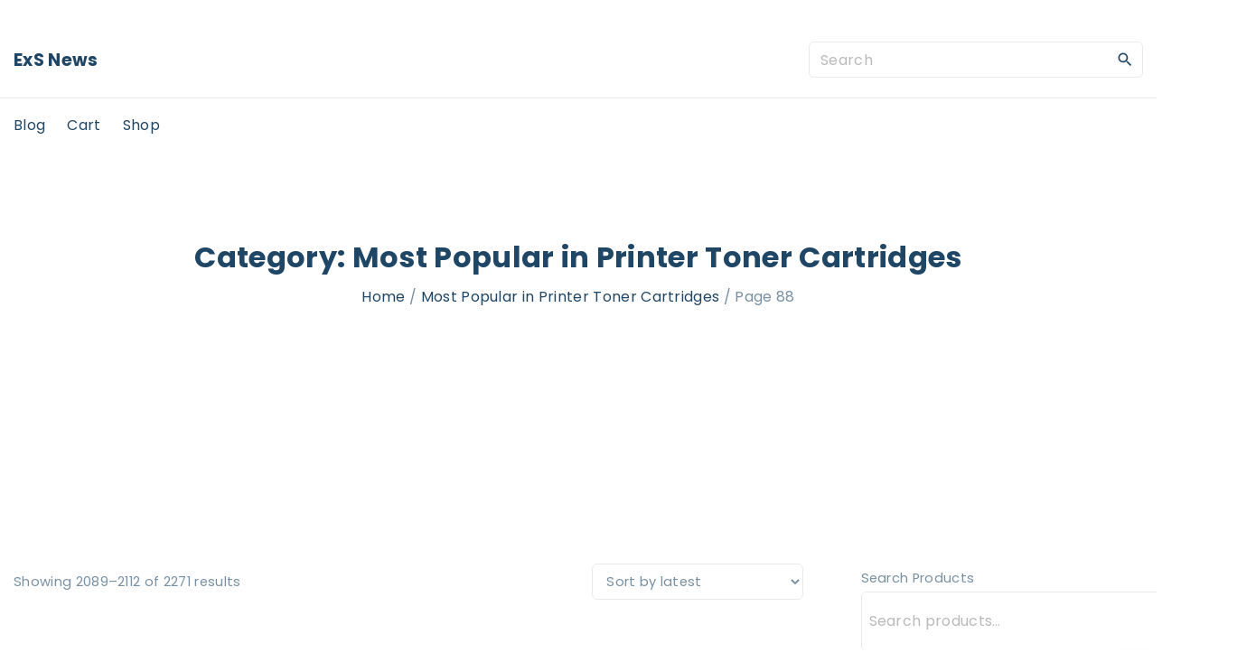

--- FILE ---
content_type: text/html; charset=UTF-8
request_url: https://saatchigallery.org.uk/kategoria-produktu/most-popular-in-printer-toner-cartridges/page/88/
body_size: 17048
content:
<!doctype html>
<html lang="en-US" class="no-js-disabled">
<head>
	<meta charset="UTF-8"/>
	<meta name="viewport" content="width=device-width, initial-scale=1"/>
	<link rel="profile" href="https://gmpg.org/xfn/11"/>
	<title>Most Popular in Printer Toner Cartridges &#8211; Page 88 &#8211; saatchigallery.org.uk</title>
<meta name='robots' content='max-image-preview:large' />
<link rel='dns-prefetch' href='//fonts.googleapis.com' />
<link rel="alternate" type="application/rss+xml" title="saatchigallery.org.uk &raquo; Feed" href="https://saatchigallery.org.uk/feed/" />
<link rel="alternate" type="application/rss+xml" title="saatchigallery.org.uk &raquo; Comments Feed" href="https://saatchigallery.org.uk/comments/feed/" />
<link rel="alternate" type="application/rss+xml" title="saatchigallery.org.uk &raquo; Most Popular in Printer Toner Cartridges Category Feed" href="https://saatchigallery.org.uk/kategoria-produktu/most-popular-in-printer-toner-cartridges/feed/" />
<style id='wp-img-auto-sizes-contain-inline-css'>
img:is([sizes=auto i],[sizes^="auto," i]){contain-intrinsic-size:3000px 1500px}
/*# sourceURL=wp-img-auto-sizes-contain-inline-css */
</style>
<style id='wp-emoji-styles-inline-css'>

	img.wp-smiley, img.emoji {
		display: inline !important;
		border: none !important;
		box-shadow: none !important;
		height: 1em !important;
		width: 1em !important;
		margin: 0 0.07em !important;
		vertical-align: -0.1em !important;
		background: none !important;
		padding: 0 !important;
	}
/*# sourceURL=wp-emoji-styles-inline-css */
</style>
<style id='wp-block-library-inline-css'>
:root{--wp-block-synced-color:#7a00df;--wp-block-synced-color--rgb:122,0,223;--wp-bound-block-color:var(--wp-block-synced-color);--wp-editor-canvas-background:#ddd;--wp-admin-theme-color:#007cba;--wp-admin-theme-color--rgb:0,124,186;--wp-admin-theme-color-darker-10:#006ba1;--wp-admin-theme-color-darker-10--rgb:0,107,160.5;--wp-admin-theme-color-darker-20:#005a87;--wp-admin-theme-color-darker-20--rgb:0,90,135;--wp-admin-border-width-focus:2px}@media (min-resolution:192dpi){:root{--wp-admin-border-width-focus:1.5px}}.wp-element-button{cursor:pointer}:root .has-very-light-gray-background-color{background-color:#eee}:root .has-very-dark-gray-background-color{background-color:#313131}:root .has-very-light-gray-color{color:#eee}:root .has-very-dark-gray-color{color:#313131}:root .has-vivid-green-cyan-to-vivid-cyan-blue-gradient-background{background:linear-gradient(135deg,#00d084,#0693e3)}:root .has-purple-crush-gradient-background{background:linear-gradient(135deg,#34e2e4,#4721fb 50%,#ab1dfe)}:root .has-hazy-dawn-gradient-background{background:linear-gradient(135deg,#faaca8,#dad0ec)}:root .has-subdued-olive-gradient-background{background:linear-gradient(135deg,#fafae1,#67a671)}:root .has-atomic-cream-gradient-background{background:linear-gradient(135deg,#fdd79a,#004a59)}:root .has-nightshade-gradient-background{background:linear-gradient(135deg,#330968,#31cdcf)}:root .has-midnight-gradient-background{background:linear-gradient(135deg,#020381,#2874fc)}:root{--wp--preset--font-size--normal:16px;--wp--preset--font-size--huge:42px}.has-regular-font-size{font-size:1em}.has-larger-font-size{font-size:2.625em}.has-normal-font-size{font-size:var(--wp--preset--font-size--normal)}.has-huge-font-size{font-size:var(--wp--preset--font-size--huge)}.has-text-align-center{text-align:center}.has-text-align-left{text-align:left}.has-text-align-right{text-align:right}.has-fit-text{white-space:nowrap!important}#end-resizable-editor-section{display:none}.aligncenter{clear:both}.items-justified-left{justify-content:flex-start}.items-justified-center{justify-content:center}.items-justified-right{justify-content:flex-end}.items-justified-space-between{justify-content:space-between}.screen-reader-text{border:0;clip-path:inset(50%);height:1px;margin:-1px;overflow:hidden;padding:0;position:absolute;width:1px;word-wrap:normal!important}.screen-reader-text:focus{background-color:#ddd;clip-path:none;color:#444;display:block;font-size:1em;height:auto;left:5px;line-height:normal;padding:15px 23px 14px;text-decoration:none;top:5px;width:auto;z-index:100000}html :where(.has-border-color){border-style:solid}html :where([style*=border-top-color]){border-top-style:solid}html :where([style*=border-right-color]){border-right-style:solid}html :where([style*=border-bottom-color]){border-bottom-style:solid}html :where([style*=border-left-color]){border-left-style:solid}html :where([style*=border-width]){border-style:solid}html :where([style*=border-top-width]){border-top-style:solid}html :where([style*=border-right-width]){border-right-style:solid}html :where([style*=border-bottom-width]){border-bottom-style:solid}html :where([style*=border-left-width]){border-left-style:solid}html :where(img[class*=wp-image-]){height:auto;max-width:100%}:where(figure){margin:0 0 1em}html :where(.is-position-sticky){--wp-admin--admin-bar--position-offset:var(--wp-admin--admin-bar--height,0px)}@media screen and (max-width:600px){html :where(.is-position-sticky){--wp-admin--admin-bar--position-offset:0px}}

/*# sourceURL=wp-block-library-inline-css */
</style><style id='wp-block-latest-posts-inline-css'>
.wp-block-latest-posts{box-sizing:border-box}.wp-block-latest-posts.alignleft{margin-right:2em}.wp-block-latest-posts.alignright{margin-left:2em}.wp-block-latest-posts.wp-block-latest-posts__list{list-style:none}.wp-block-latest-posts.wp-block-latest-posts__list li{clear:both;overflow-wrap:break-word}.wp-block-latest-posts.is-grid{display:flex;flex-wrap:wrap}.wp-block-latest-posts.is-grid li{margin:0 1.25em 1.25em 0;width:100%}@media (min-width:600px){.wp-block-latest-posts.columns-2 li{width:calc(50% - .625em)}.wp-block-latest-posts.columns-2 li:nth-child(2n){margin-right:0}.wp-block-latest-posts.columns-3 li{width:calc(33.33333% - .83333em)}.wp-block-latest-posts.columns-3 li:nth-child(3n){margin-right:0}.wp-block-latest-posts.columns-4 li{width:calc(25% - .9375em)}.wp-block-latest-posts.columns-4 li:nth-child(4n){margin-right:0}.wp-block-latest-posts.columns-5 li{width:calc(20% - 1em)}.wp-block-latest-posts.columns-5 li:nth-child(5n){margin-right:0}.wp-block-latest-posts.columns-6 li{width:calc(16.66667% - 1.04167em)}.wp-block-latest-posts.columns-6 li:nth-child(6n){margin-right:0}}:root :where(.wp-block-latest-posts.is-grid){padding:0}:root :where(.wp-block-latest-posts.wp-block-latest-posts__list){padding-left:0}.wp-block-latest-posts__post-author,.wp-block-latest-posts__post-date{display:block;font-size:.8125em}.wp-block-latest-posts__post-excerpt,.wp-block-latest-posts__post-full-content{margin-bottom:1em;margin-top:.5em}.wp-block-latest-posts__featured-image a{display:inline-block}.wp-block-latest-posts__featured-image img{height:auto;max-width:100%;width:auto}.wp-block-latest-posts__featured-image.alignleft{float:left;margin-right:1em}.wp-block-latest-posts__featured-image.alignright{float:right;margin-left:1em}.wp-block-latest-posts__featured-image.aligncenter{margin-bottom:1em;text-align:center}
/*# sourceURL=https://saatchigallery.org.uk/wp-includes/blocks/latest-posts/style.min.css */
</style>
<link rel='stylesheet' id='wc-blocks-vendors-style-css' href='https://saatchigallery.org.uk/wp-content/plugins/woocommerce/packages/woocommerce-blocks/build/wc-blocks-vendors-style.css?ver=7.2.2' media='all' />
<link rel='stylesheet' id='wc-blocks-style-css' href='https://saatchigallery.org.uk/wp-content/plugins/woocommerce/packages/woocommerce-blocks/build/wc-blocks-style.css?ver=7.2.2' media='all' />
<style id='global-styles-inline-css'>
:root{--wp--preset--aspect-ratio--square: 1;--wp--preset--aspect-ratio--4-3: 4/3;--wp--preset--aspect-ratio--3-4: 3/4;--wp--preset--aspect-ratio--3-2: 3/2;--wp--preset--aspect-ratio--2-3: 2/3;--wp--preset--aspect-ratio--16-9: 16/9;--wp--preset--aspect-ratio--9-16: 9/16;--wp--preset--color--black: #000000;--wp--preset--color--cyan-bluish-gray: #abb8c3;--wp--preset--color--white: #ffffff;--wp--preset--color--pale-pink: #f78da7;--wp--preset--color--vivid-red: #cf2e2e;--wp--preset--color--luminous-vivid-orange: #ff6900;--wp--preset--color--luminous-vivid-amber: #fcb900;--wp--preset--color--light-green-cyan: #7bdcb5;--wp--preset--color--vivid-green-cyan: #00d084;--wp--preset--color--pale-cyan-blue: #8ed1fc;--wp--preset--color--vivid-cyan-blue: #0693e3;--wp--preset--color--vivid-purple: #9b51e0;--wp--preset--color--light: var(--colorLight);--wp--preset--color--font: var(--colorFont);--wp--preset--color--font-muted: var(--colorFontMuted);--wp--preset--color--background: var(--colorBackground);--wp--preset--color--border: var(--colorBorder);--wp--preset--color--dark: var(--colorDark);--wp--preset--color--dark-muted: var(--colorDarkMuted);--wp--preset--color--main: var(--colorMain);--wp--preset--color--main-2: var(--colorMain2);--wp--preset--color--main-3: var(--colorMain3);--wp--preset--color--main-4: var(--colorMain4);--wp--preset--gradient--vivid-cyan-blue-to-vivid-purple: linear-gradient(135deg,rgb(6,147,227) 0%,rgb(155,81,224) 100%);--wp--preset--gradient--light-green-cyan-to-vivid-green-cyan: linear-gradient(135deg,rgb(122,220,180) 0%,rgb(0,208,130) 100%);--wp--preset--gradient--luminous-vivid-amber-to-luminous-vivid-orange: linear-gradient(135deg,rgb(252,185,0) 0%,rgb(255,105,0) 100%);--wp--preset--gradient--luminous-vivid-orange-to-vivid-red: linear-gradient(135deg,rgb(255,105,0) 0%,rgb(207,46,46) 100%);--wp--preset--gradient--very-light-gray-to-cyan-bluish-gray: linear-gradient(135deg,rgb(238,238,238) 0%,rgb(169,184,195) 100%);--wp--preset--gradient--cool-to-warm-spectrum: linear-gradient(135deg,rgb(74,234,220) 0%,rgb(151,120,209) 20%,rgb(207,42,186) 40%,rgb(238,44,130) 60%,rgb(251,105,98) 80%,rgb(254,248,76) 100%);--wp--preset--gradient--blush-light-purple: linear-gradient(135deg,rgb(255,206,236) 0%,rgb(152,150,240) 100%);--wp--preset--gradient--blush-bordeaux: linear-gradient(135deg,rgb(254,205,165) 0%,rgb(254,45,45) 50%,rgb(107,0,62) 100%);--wp--preset--gradient--luminous-dusk: linear-gradient(135deg,rgb(255,203,112) 0%,rgb(199,81,192) 50%,rgb(65,88,208) 100%);--wp--preset--gradient--pale-ocean: linear-gradient(135deg,rgb(255,245,203) 0%,rgb(182,227,212) 50%,rgb(51,167,181) 100%);--wp--preset--gradient--electric-grass: linear-gradient(135deg,rgb(202,248,128) 0%,rgb(113,206,126) 100%);--wp--preset--gradient--midnight: linear-gradient(135deg,rgb(2,3,129) 0%,rgb(40,116,252) 100%);--wp--preset--font-size--small: 13px;--wp--preset--font-size--medium: 20px;--wp--preset--font-size--large: 36px;--wp--preset--font-size--x-large: 42px;--wp--preset--font-size--normal: 18px;--wp--preset--font-size--huge: 1.65em;--wp--preset--font-size--xl: calc(1em + 1.5vmin);--wp--preset--font-size--xxl: calc(2em + 2vmin);--wp--preset--font-size--xxxl: calc(2.25em + 5vmin);--wp--preset--font-size--xxxxl: calc(2.25em + 7vmin);--wp--preset--spacing--20: 0.44rem;--wp--preset--spacing--30: 0.67rem;--wp--preset--spacing--40: 1rem;--wp--preset--spacing--50: 1.5rem;--wp--preset--spacing--60: 2.25rem;--wp--preset--spacing--70: 3.38rem;--wp--preset--spacing--80: 5.06rem;--wp--preset--shadow--natural: 6px 6px 9px rgba(0, 0, 0, 0.2);--wp--preset--shadow--deep: 12px 12px 50px rgba(0, 0, 0, 0.4);--wp--preset--shadow--sharp: 6px 6px 0px rgba(0, 0, 0, 0.2);--wp--preset--shadow--outlined: 6px 6px 0px -3px rgb(255, 255, 255), 6px 6px rgb(0, 0, 0);--wp--preset--shadow--crisp: 6px 6px 0px rgb(0, 0, 0);}:root { --wp--style--global--content-size: 1140px;--wp--style--global--wide-size: 1250px; }:where(body) { margin: 0; }.wp-site-blocks > .alignleft { float: left; margin-right: 2em; }.wp-site-blocks > .alignright { float: right; margin-left: 2em; }.wp-site-blocks > .aligncenter { justify-content: center; margin-left: auto; margin-right: auto; }:where(.is-layout-flex){gap: 0.5em;}:where(.is-layout-grid){gap: 0.5em;}.is-layout-flow > .alignleft{float: left;margin-inline-start: 0;margin-inline-end: 2em;}.is-layout-flow > .alignright{float: right;margin-inline-start: 2em;margin-inline-end: 0;}.is-layout-flow > .aligncenter{margin-left: auto !important;margin-right: auto !important;}.is-layout-constrained > .alignleft{float: left;margin-inline-start: 0;margin-inline-end: 2em;}.is-layout-constrained > .alignright{float: right;margin-inline-start: 2em;margin-inline-end: 0;}.is-layout-constrained > .aligncenter{margin-left: auto !important;margin-right: auto !important;}.is-layout-constrained > :where(:not(.alignleft):not(.alignright):not(.alignfull)){max-width: var(--wp--style--global--content-size);margin-left: auto !important;margin-right: auto !important;}.is-layout-constrained > .alignwide{max-width: var(--wp--style--global--wide-size);}body .is-layout-flex{display: flex;}.is-layout-flex{flex-wrap: wrap;align-items: center;}.is-layout-flex > :is(*, div){margin: 0;}body .is-layout-grid{display: grid;}.is-layout-grid > :is(*, div){margin: 0;}body{padding-top: 0px;padding-right: 0px;padding-bottom: 0px;padding-left: 0px;}a:where(:not(.wp-element-button)){text-decoration: underline;}:root :where(.wp-element-button, .wp-block-button__link){background-color: #32373c;border-width: 0;color: #fff;font-family: inherit;font-size: inherit;font-style: inherit;font-weight: inherit;letter-spacing: inherit;line-height: inherit;padding-top: calc(0.667em + 2px);padding-right: calc(1.333em + 2px);padding-bottom: calc(0.667em + 2px);padding-left: calc(1.333em + 2px);text-decoration: none;text-transform: inherit;}.has-black-color{color: var(--wp--preset--color--black) !important;}.has-cyan-bluish-gray-color{color: var(--wp--preset--color--cyan-bluish-gray) !important;}.has-white-color{color: var(--wp--preset--color--white) !important;}.has-pale-pink-color{color: var(--wp--preset--color--pale-pink) !important;}.has-vivid-red-color{color: var(--wp--preset--color--vivid-red) !important;}.has-luminous-vivid-orange-color{color: var(--wp--preset--color--luminous-vivid-orange) !important;}.has-luminous-vivid-amber-color{color: var(--wp--preset--color--luminous-vivid-amber) !important;}.has-light-green-cyan-color{color: var(--wp--preset--color--light-green-cyan) !important;}.has-vivid-green-cyan-color{color: var(--wp--preset--color--vivid-green-cyan) !important;}.has-pale-cyan-blue-color{color: var(--wp--preset--color--pale-cyan-blue) !important;}.has-vivid-cyan-blue-color{color: var(--wp--preset--color--vivid-cyan-blue) !important;}.has-vivid-purple-color{color: var(--wp--preset--color--vivid-purple) !important;}.has-light-color{color: var(--wp--preset--color--light) !important;}.has-font-color{color: var(--wp--preset--color--font) !important;}.has-font-muted-color{color: var(--wp--preset--color--font-muted) !important;}.has-background-color{color: var(--wp--preset--color--background) !important;}.has-border-color{color: var(--wp--preset--color--border) !important;}.has-dark-color{color: var(--wp--preset--color--dark) !important;}.has-dark-muted-color{color: var(--wp--preset--color--dark-muted) !important;}.has-main-color{color: var(--wp--preset--color--main) !important;}.has-main-2-color{color: var(--wp--preset--color--main-2) !important;}.has-main-3-color{color: var(--wp--preset--color--main-3) !important;}.has-main-4-color{color: var(--wp--preset--color--main-4) !important;}.has-black-background-color{background-color: var(--wp--preset--color--black) !important;}.has-cyan-bluish-gray-background-color{background-color: var(--wp--preset--color--cyan-bluish-gray) !important;}.has-white-background-color{background-color: var(--wp--preset--color--white) !important;}.has-pale-pink-background-color{background-color: var(--wp--preset--color--pale-pink) !important;}.has-vivid-red-background-color{background-color: var(--wp--preset--color--vivid-red) !important;}.has-luminous-vivid-orange-background-color{background-color: var(--wp--preset--color--luminous-vivid-orange) !important;}.has-luminous-vivid-amber-background-color{background-color: var(--wp--preset--color--luminous-vivid-amber) !important;}.has-light-green-cyan-background-color{background-color: var(--wp--preset--color--light-green-cyan) !important;}.has-vivid-green-cyan-background-color{background-color: var(--wp--preset--color--vivid-green-cyan) !important;}.has-pale-cyan-blue-background-color{background-color: var(--wp--preset--color--pale-cyan-blue) !important;}.has-vivid-cyan-blue-background-color{background-color: var(--wp--preset--color--vivid-cyan-blue) !important;}.has-vivid-purple-background-color{background-color: var(--wp--preset--color--vivid-purple) !important;}.has-light-background-color{background-color: var(--wp--preset--color--light) !important;}.has-font-background-color{background-color: var(--wp--preset--color--font) !important;}.has-font-muted-background-color{background-color: var(--wp--preset--color--font-muted) !important;}.has-background-background-color{background-color: var(--wp--preset--color--background) !important;}.has-border-background-color{background-color: var(--wp--preset--color--border) !important;}.has-dark-background-color{background-color: var(--wp--preset--color--dark) !important;}.has-dark-muted-background-color{background-color: var(--wp--preset--color--dark-muted) !important;}.has-main-background-color{background-color: var(--wp--preset--color--main) !important;}.has-main-2-background-color{background-color: var(--wp--preset--color--main-2) !important;}.has-main-3-background-color{background-color: var(--wp--preset--color--main-3) !important;}.has-main-4-background-color{background-color: var(--wp--preset--color--main-4) !important;}.has-black-border-color{border-color: var(--wp--preset--color--black) !important;}.has-cyan-bluish-gray-border-color{border-color: var(--wp--preset--color--cyan-bluish-gray) !important;}.has-white-border-color{border-color: var(--wp--preset--color--white) !important;}.has-pale-pink-border-color{border-color: var(--wp--preset--color--pale-pink) !important;}.has-vivid-red-border-color{border-color: var(--wp--preset--color--vivid-red) !important;}.has-luminous-vivid-orange-border-color{border-color: var(--wp--preset--color--luminous-vivid-orange) !important;}.has-luminous-vivid-amber-border-color{border-color: var(--wp--preset--color--luminous-vivid-amber) !important;}.has-light-green-cyan-border-color{border-color: var(--wp--preset--color--light-green-cyan) !important;}.has-vivid-green-cyan-border-color{border-color: var(--wp--preset--color--vivid-green-cyan) !important;}.has-pale-cyan-blue-border-color{border-color: var(--wp--preset--color--pale-cyan-blue) !important;}.has-vivid-cyan-blue-border-color{border-color: var(--wp--preset--color--vivid-cyan-blue) !important;}.has-vivid-purple-border-color{border-color: var(--wp--preset--color--vivid-purple) !important;}.has-light-border-color{border-color: var(--wp--preset--color--light) !important;}.has-font-border-color{border-color: var(--wp--preset--color--font) !important;}.has-font-muted-border-color{border-color: var(--wp--preset--color--font-muted) !important;}.has-background-border-color{border-color: var(--wp--preset--color--background) !important;}.has-border-border-color{border-color: var(--wp--preset--color--border) !important;}.has-dark-border-color{border-color: var(--wp--preset--color--dark) !important;}.has-dark-muted-border-color{border-color: var(--wp--preset--color--dark-muted) !important;}.has-main-border-color{border-color: var(--wp--preset--color--main) !important;}.has-main-2-border-color{border-color: var(--wp--preset--color--main-2) !important;}.has-main-3-border-color{border-color: var(--wp--preset--color--main-3) !important;}.has-main-4-border-color{border-color: var(--wp--preset--color--main-4) !important;}.has-vivid-cyan-blue-to-vivid-purple-gradient-background{background: var(--wp--preset--gradient--vivid-cyan-blue-to-vivid-purple) !important;}.has-light-green-cyan-to-vivid-green-cyan-gradient-background{background: var(--wp--preset--gradient--light-green-cyan-to-vivid-green-cyan) !important;}.has-luminous-vivid-amber-to-luminous-vivid-orange-gradient-background{background: var(--wp--preset--gradient--luminous-vivid-amber-to-luminous-vivid-orange) !important;}.has-luminous-vivid-orange-to-vivid-red-gradient-background{background: var(--wp--preset--gradient--luminous-vivid-orange-to-vivid-red) !important;}.has-very-light-gray-to-cyan-bluish-gray-gradient-background{background: var(--wp--preset--gradient--very-light-gray-to-cyan-bluish-gray) !important;}.has-cool-to-warm-spectrum-gradient-background{background: var(--wp--preset--gradient--cool-to-warm-spectrum) !important;}.has-blush-light-purple-gradient-background{background: var(--wp--preset--gradient--blush-light-purple) !important;}.has-blush-bordeaux-gradient-background{background: var(--wp--preset--gradient--blush-bordeaux) !important;}.has-luminous-dusk-gradient-background{background: var(--wp--preset--gradient--luminous-dusk) !important;}.has-pale-ocean-gradient-background{background: var(--wp--preset--gradient--pale-ocean) !important;}.has-electric-grass-gradient-background{background: var(--wp--preset--gradient--electric-grass) !important;}.has-midnight-gradient-background{background: var(--wp--preset--gradient--midnight) !important;}.has-small-font-size{font-size: var(--wp--preset--font-size--small) !important;}.has-medium-font-size{font-size: var(--wp--preset--font-size--medium) !important;}.has-large-font-size{font-size: var(--wp--preset--font-size--large) !important;}.has-x-large-font-size{font-size: var(--wp--preset--font-size--x-large) !important;}.has-normal-font-size{font-size: var(--wp--preset--font-size--normal) !important;}.has-huge-font-size{font-size: var(--wp--preset--font-size--huge) !important;}.has-xl-font-size{font-size: var(--wp--preset--font-size--xl) !important;}.has-xxl-font-size{font-size: var(--wp--preset--font-size--xxl) !important;}.has-xxxl-font-size{font-size: var(--wp--preset--font-size--xxxl) !important;}.has-xxxxl-font-size{font-size: var(--wp--preset--font-size--xxxxl) !important;}
/*# sourceURL=global-styles-inline-css */
</style>

<link rel='stylesheet' id='woocommerce-layout-css' href='https://saatchigallery.org.uk/wp-content/plugins/woocommerce/assets/css/woocommerce-layout.css?ver=6.4.1' media='all' />
<link rel='stylesheet' id='woocommerce-smallscreen-css' href='https://saatchigallery.org.uk/wp-content/plugins/woocommerce/assets/css/woocommerce-smallscreen.css?ver=6.4.1' media='only screen and (max-width: 768px)' />
<link rel='stylesheet' id='woocommerce-general-css' href='https://saatchigallery.org.uk/wp-content/plugins/woocommerce/assets/css/woocommerce.css?ver=6.4.1' media='all' />
<style id='woocommerce-inline-inline-css'>
.woocommerce form .form-row .required { visibility: visible; }
/*# sourceURL=woocommerce-inline-inline-css */
</style>
<link rel='stylesheet' id='exs-style-css' href='https://saatchigallery.org.uk/wp-content/themes/exs/assets/css/min/main-1200.css?ver=1.0.5' media='all' />
<link rel='stylesheet' id='exs-pagination-type-style-css' href='https://saatchigallery.org.uk/wp-content/themes/exs/assets/css/min/pagination-type3.css?ver=1.0.5' media='all' />
<link rel='stylesheet' id='exs-totop-type-style-css' href='https://saatchigallery.org.uk/wp-content/themes/exs/assets/css/min/totop-type4.css?ver=1.0.5' media='all' />
<link rel='stylesheet' id='exs-shop-style-css' href='https://saatchigallery.org.uk/wp-content/themes/exs/assets/css/min/shop.css?ver=1.0.5' media='all' />
<link rel='stylesheet' id='exs-glightbox-style-css' href='https://saatchigallery.org.uk/wp-content/themes/exs/assets/vendors/glightbox/glightbox.min.css?ver=1.0.5' media='all' />
<link rel='stylesheet' id='exs-news-style-css' href='https://saatchigallery.org.uk/wp-content/themes/exs-news/assets/css/min/main.css?ver=1.0.5' media='all' />
<link rel='stylesheet' id='exs-google-fonts-style-css' href='//fonts.googleapis.com/css?family=Poppins%3Aregular%2C700&#038;ver=1.0.0' media='all' />
<style id='exs-google-fonts-style-inline-css'>
body,button,input,select,textarea{font-family:"Poppins",sans-serif}
/*# sourceURL=exs-google-fonts-style-inline-css */
</style>
<style id='exs-style-inline-inline-css'>
:root{--colorLight:#ffffff;--colorLightRGB:255,255,255;--colorFont:#7990a3;--colorFontMuted:#94a8b2;--colorBackground:#f5f7fa;--colorBorder:#eaeaea;--colorDark:#444444;--colorDarkMuted:#204666;--colorMain:#f9bf3b;--colorMain2:#f7ad00;--btn-fs:.92em;--socialGap:1em;--wli-my:.5em;--sb-gap:4rem;--sideNavWidth:290px;--sideNavPX:20px;--mobileNavWidth:290px;--mobileNavPX:20px;--sfixWidth:320px;--sfixPX:30px;}body{font-weight:400;line-height:1.9em;}h1{font-weight:700;}h2{font-weight:700;}h3{font-weight:700;}h4{font-weight:700;}
/*# sourceURL=exs-style-inline-inline-css */
</style>
<script src="https://saatchigallery.org.uk/wp-includes/js/jquery/jquery.min.js?ver=3.7.1" id="jquery-core-js"></script>
<script src="https://saatchigallery.org.uk/wp-includes/js/jquery/jquery-migrate.min.js?ver=3.4.1" id="jquery-migrate-js"></script>
<link rel="https://api.w.org/" href="https://saatchigallery.org.uk/wp-json/" /><link rel="alternate" title="JSON" type="application/json" href="https://saatchigallery.org.uk/wp-json/wp/v2/product_cat/18" /><link rel="EditURI" type="application/rsd+xml" title="RSD" href="https://saatchigallery.org.uk/xmlrpc.php?rsd" />
<meta name="generator" content="WordPress 6.9" />
<meta name="generator" content="WooCommerce 6.4.1" />
	<noscript><style>.woocommerce-product-gallery{ opacity: 1 !important; }</style></noscript>
			<style id="wp-custom-css">
			.woocommerce ul.products li.product a img {
    height: 230px;
    object-fit: contain;
}

.woocommerce ul.products li.product .woocommerce-loop-product__title {
    height: 250px;
    overflow: hidden;
}
		</style>
		</head>
<body id="body" class="archive paged tax-product_cat term-most-popular-in-printer-toner-cartridges term-18 paged-88 wp-theme-exs wp-child-theme-exs-news theme-exs woocommerce woocommerce-page woocommerce-no-js hfeed with-sidebar meta-icons-hidden btns-bold btns-big btns-rounded meta-icons-dark meta-text-dark woo woocommerce header-sticky" itemtype="https://schema.org/Blog" itemscope="itemscope" data-nonce="29132cf19e" data-ajax="https://saatchigallery.org.uk/wp-admin/admin-ajax.php"
	>
<a id="skip_link" class="screen-reader-text skip-link" href="#main">Skip to content</a>
<div id="box" class="box-normal">
	<div id="top-wrap" class="container-1400"><div id="topline" class="topline l ">
	<div class="container">
			</div><!-- .container -->
</div><!-- #topline -->
<div id="toplogo" class="toplogo  l header-tall ">
	<div class="container container-md-flex">
		<a class="logo logo-left no-image   " href="https://saatchigallery.org.uk/" rel="home" itemprop="url">
			<span class="logo-text">
						<span class="logo-text-primary ">
				<span class="fs-inherit fs-xl-inherit">
				ExS News				</span>
			</span><!-- .logo-text-primary -->
								</span><!-- .logo-text -->
	</a><!-- .logo -->
		<div class="search-social-wrap flex-column">
					<div class="header-search ">
			<form autocomplete="off" role="search" method="get" class="search-form" action="https://saatchigallery.org.uk/">

	<input
		type="search"
		id="search-form-697873adaa00e"
		class="search-field"
		placeholder="Search"
		value=""
		name="s"
	/>
			<button type="submit" class="search-submit"><span class="svg-icon icon-magnify"><svg xmlns="http://www.w3.org/2000/svg" xmlns:xlink="http://www.w3.org/1999/xlink" version="1.1" width="24" height="24" viewBox="0 0 24 24">
	<path
		d="M9.5,3A6.5,6.5 0 0,1 16,9.5C16,11.11 15.41,12.59 14.44,13.73L14.71,14H15.5L20.5,19L19,20.5L14,15.5V14.71L13.73,14.44C12.59,15.41 11.11,16 9.5,16A6.5,6.5 0 0,1 3,9.5A6.5,6.5 0 0,1 9.5,3M9.5,5C7,5 5,7 5,9.5C5,12 7,14 9.5,14C12,14 14,12 14,9.5C14,7 12,5 9.5,5Z"/>
</svg>
</span>			<span class="screen-reader-text">Search</span>
		</button>
		
	<label for="search-form-697873adaa00e" class="screen-reader-text">
		Search for:	</label>

</form><!-- .search-form -->
		</div><!-- .header-search -->
					<div class="social-links-wrap hidden">
							</div><!-- .social-links-wrap -->
		</div><!-- .search-social-wrap -->
	</div><!-- .container -->
</div><!-- #toplogo -->
<div id="header-affix-wrap" class="header-wrap l  ">
		<header
		id="header"
		data-bg="l"
		class="header header-3 no-logo l menu-default  always-sticky  ">
		<hr class="section-hr">		<div class="container">
			<a class="logo logo-left no-image   " href="https://saatchigallery.org.uk/" rel="home" itemprop="url">
			<span class="logo-text">
						<span class="logo-text-primary ">
				<span class="fs-inherit fs-xl-inherit">
				ExS News				</span>
			</span><!-- .logo-text-primary -->
								</span><!-- .logo-text -->
	</a><!-- .logo -->
			<div id="logo-align"></div>
			<div id="overlay"></div>
				<nav id="nav_top" class="top-nav" aria-label="Top Menu">
					<ul class="top-menu "><li class="page_item page-item-2 "><a href="https://saatchigallery.org.uk/blog/">Blog</a></li>
<li class="page_item page-item-7"><a href="https://saatchigallery.org.uk/koszyk/">Cart</a></li>
<li class="page_item page-item-6 current_page_parent"><a href="https://saatchigallery.org.uk/">Shop</a></li>
</ul>
						<button id="nav_close" class="nav-btn active"
								aria-controls="nav_top"
								aria-expanded="true"
								aria-label="Top Menu Close"
														>
							<span></span>
						</button>
									</nav><!-- .top-nav -->
							<button id="nav_toggle" class="nav-btn"
						aria-controls="nav_top"
						aria-expanded="false"
						aria-label="Top Menu Toggler"
										>
					<span></span>
				</button>
					</div><!-- .container -->
			</header><!-- #header -->
	</div><!--#header-affix-wrap-->
<section class="title title-3 text-center    container-1400"
	>
		<div class="container pt-6 pb-9">
					<h1 itemprop="headline"><span class="tax-name"><span class="taxonomy-name-title">Category: </span><span>Most Popular in Printer Toner Cartridges</span></span></h1>
			<nav class="breadcrumbs"><span><span><a href="https://saatchigallery.org.uk">Home</a></span> / <span><a href="https://saatchigallery.org.uk/kategoria-produktu/most-popular-in-printer-toner-cartridges/">Most Popular in Printer Toner Cartridges</a></span> / <span>Page 88</span></span></nav>	</div><!-- .container -->
	</section><!-- #title -->
</div><!-- #top-wrap-->	<div id="main" class="main sidebar-25 sidebar-gap-4 container-1400">
		<div class="container pt-8 pb-5">
						<div id="columns" class="main-columns">
				<main id="col" class="column-main ">
					<div class="woo"><header class="woocommerce-products-header">
	
	</header>
<div class="woocommerce-notices-wrapper"></div><div class="row clear woo-count-filter-wrap "><p class="woocommerce-result-count">
	Showing 2089&ndash;2112 of 2271 results</p>
<form class="woocommerce-ordering" method="get">
	<select name="orderby" class="orderby" aria-label="Shop order">
					<option value="popularity" >Sort by popularity</option>
					<option value="rating" >Sort by average rating</option>
					<option value="date"  selected='selected'>Sort by latest</option>
					<option value="price" >Sort by price: low to high</option>
					<option value="price-desc" >Sort by price: high to low</option>
			</select>
	<input type="hidden" name="paged" value="1" />
	</form>
</div><!--.woo-count-filter-wrap--><ul class="products columns-4">
<li class="product type-product post-8384 status-publish first instock product_cat-most-popular-in-printer-toner-cartridges product_tag-3090ti product_tag-geforce-rtx-3060 product_tag-overclockers-clearance product_tag-pc-monitors product_tag-rtx-3060-ti has-post-thumbnail product-type-external">
	<div class="product-loop-item"><div class="product-thumbnail-wrap"><a href="https://saatchigallery.org.uk/produkt/compatible-black-toner-cartridge-for-kyocera-tk130-fs-1350dn-fs1028mfp-fs1128mfp/" class="woocommerce-LoopProduct-link woocommerce-loop-product__link"><img width="300" height="300" src="https://saatchigallery.org.uk/wp-content/uploads/2022/08/compatible-black-toner-cartridge-for-kyocera-tk130-fs-1350dn-fs1028mfp-fs1128mfp-300x300.jpg" class="attachment-woocommerce_thumbnail size-woocommerce_thumbnail" alt="" decoding="async" fetchpriority="high" srcset="https://saatchigallery.org.uk/wp-content/uploads/2022/08/compatible-black-toner-cartridge-for-kyocera-tk130-fs-1350dn-fs1028mfp-fs1128mfp-300x300.jpg 300w, https://saatchigallery.org.uk/wp-content/uploads/2022/08/compatible-black-toner-cartridge-for-kyocera-tk130-fs-1350dn-fs1028mfp-fs1128mfp-150x150.jpg 150w, https://saatchigallery.org.uk/wp-content/uploads/2022/08/compatible-black-toner-cartridge-for-kyocera-tk130-fs-1350dn-fs1028mfp-fs1128mfp-100x100.jpg 100w, https://saatchigallery.org.uk/wp-content/uploads/2022/08/compatible-black-toner-cartridge-for-kyocera-tk130-fs-1350dn-fs1028mfp-fs1128mfp.jpg 500w" sizes="(max-width: 300px) 100vw, 300px" /></a></div><!-- .product-thumbnail-wrap --><div class="product-text-wrap       "><div class="product-title-cat-wrap"><h2 class="woocommerce-loop-product__title"><a href="https://saatchigallery.org.uk/produkt/compatible-black-toner-cartridge-for-kyocera-tk130-fs-1350dn-fs1028mfp-fs1128mfp/" class="woocommerce-LoopProduct-link woocommerce-loop-product__link">Compatible Black Toner Cartridge For Kyocera Tk130 Fs-1350dn Fs1028mfp Fs1128mfp</a></h2>		<span class="posted_in"><a href="https://saatchigallery.org.uk/kategoria-produktu/most-popular-in-printer-toner-cartridges/" rel="tag">Most Popular in Printer Toner Cartridges</a></span></div><!-- .product-title-cat-wrap --><div class="product-rating-wrap hidden"></div><!-- .product-rating-wrap -->
	<span class="price"><span class="woocommerce-Price-amount amount"><bdi><span class="woocommerce-Price-currencySymbol">&pound;</span>14,39</bdi></span></span>
<div class="product-short-description"></div><!-- .product-short-description --><a href="https://saatchigallery.org.uk/2" data-quantity="1" class="button product_type_external" data-product_id="8384" data-product_sku="81d5fa0a5a2c" aria-label="Check it" rel="nofollow">Check it</a></div><!--.product-text-wrap--></div><!--.product-loop-item--></li>
<li class="product type-product post-6076 status-publish instock product_cat-most-popular-in-printer-toner-cartridges product_tag-120hz-monitor product_tag-graphics-cards product_tag-overclockers-co-uk product_tag-pc-overclockers has-post-thumbnail product-type-external">
	<div class="product-loop-item"><div class="product-thumbnail-wrap"><a href="https://saatchigallery.org.uk/produkt/toner-ecos-no-oem-compatible-with-epson-aculaser-c-9300-yellow/" class="woocommerce-LoopProduct-link woocommerce-loop-product__link"><img width="300" height="300" src="https://saatchigallery.org.uk/wp-content/uploads/2022/08/toner-ecos-no-oem-compatible-with-epson-aculaser-c-9300-yellow-300x300.jpg" class="attachment-woocommerce_thumbnail size-woocommerce_thumbnail" alt="" decoding="async" srcset="https://saatchigallery.org.uk/wp-content/uploads/2022/08/toner-ecos-no-oem-compatible-with-epson-aculaser-c-9300-yellow-300x300.jpg 300w, https://saatchigallery.org.uk/wp-content/uploads/2022/08/toner-ecos-no-oem-compatible-with-epson-aculaser-c-9300-yellow-150x150.jpg 150w, https://saatchigallery.org.uk/wp-content/uploads/2022/08/toner-ecos-no-oem-compatible-with-epson-aculaser-c-9300-yellow-100x100.jpg 100w, https://saatchigallery.org.uk/wp-content/uploads/2022/08/toner-ecos-no-oem-compatible-with-epson-aculaser-c-9300-yellow.jpg 500w" sizes="(max-width: 300px) 100vw, 300px" /></a></div><!-- .product-thumbnail-wrap --><div class="product-text-wrap       "><div class="product-title-cat-wrap"><h2 class="woocommerce-loop-product__title"><a href="https://saatchigallery.org.uk/produkt/toner-ecos-no-oem-compatible-with-epson-aculaser-c-9300-yellow/" class="woocommerce-LoopProduct-link woocommerce-loop-product__link">Toner Ecos no oem compatible with Epson ACULASER C 9300 yellow</a></h2>		<span class="posted_in"><a href="https://saatchigallery.org.uk/kategoria-produktu/most-popular-in-printer-toner-cartridges/" rel="tag">Most Popular in Printer Toner Cartridges</a></span></div><!-- .product-title-cat-wrap --><div class="product-rating-wrap hidden"></div><!-- .product-rating-wrap -->
	<span class="price"><span class="woocommerce-Price-amount amount"><bdi><span class="woocommerce-Price-currencySymbol">&pound;</span>29,00</bdi></span></span>
<div class="product-short-description"></div><!-- .product-short-description --><a href="https://saatchigallery.org.uk/2" data-quantity="1" class="button product_type_external" data-product_id="6076" data-product_sku="06d3ed77d712" aria-label="Check it" rel="nofollow">Check it</a></div><!--.product-text-wrap--></div><!--.product-loop-item--></li>
<li class="product type-product post-9014 status-publish instock product_cat-most-popular-in-printer-toner-cartridges product_tag-381 product_tag-glorious-model-d product_tag-htpc-case product_tag-noble-chairs product_tag-overlcokers has-post-thumbnail product-type-external">
	<div class="product-loop-item"><div class="product-thumbnail-wrap"><a href="https://saatchigallery.org.uk/produkt/compatible-yellow-toner-cartridge-for-dell-3000-3100-3000cn-3100cn-printer/" class="woocommerce-LoopProduct-link woocommerce-loop-product__link"><img width="300" height="300" src="https://saatchigallery.org.uk/wp-content/uploads/2022/08/compatible-yellow-toner-cartridge-for-dell-3000-3100-3000cn-3100cn-printer-300x300.jpg" class="attachment-woocommerce_thumbnail size-woocommerce_thumbnail" alt="" decoding="async" srcset="https://saatchigallery.org.uk/wp-content/uploads/2022/08/compatible-yellow-toner-cartridge-for-dell-3000-3100-3000cn-3100cn-printer-300x300.jpg 300w, https://saatchigallery.org.uk/wp-content/uploads/2022/08/compatible-yellow-toner-cartridge-for-dell-3000-3100-3000cn-3100cn-printer-150x150.jpg 150w, https://saatchigallery.org.uk/wp-content/uploads/2022/08/compatible-yellow-toner-cartridge-for-dell-3000-3100-3000cn-3100cn-printer-100x100.jpg 100w, https://saatchigallery.org.uk/wp-content/uploads/2022/08/compatible-yellow-toner-cartridge-for-dell-3000-3100-3000cn-3100cn-printer.jpg 500w" sizes="(max-width: 300px) 100vw, 300px" /></a></div><!-- .product-thumbnail-wrap --><div class="product-text-wrap       "><div class="product-title-cat-wrap"><h2 class="woocommerce-loop-product__title"><a href="https://saatchigallery.org.uk/produkt/compatible-yellow-toner-cartridge-for-dell-3000-3100-3000cn-3100cn-printer/" class="woocommerce-LoopProduct-link woocommerce-loop-product__link">Compatible Yellow Toner Cartridge For Dell 3000 3100 3000cn 3100cn Printer</a></h2>		<span class="posted_in"><a href="https://saatchigallery.org.uk/kategoria-produktu/most-popular-in-printer-toner-cartridges/" rel="tag">Most Popular in Printer Toner Cartridges</a></span></div><!-- .product-title-cat-wrap --><div class="product-rating-wrap hidden"></div><!-- .product-rating-wrap -->
	<span class="price"><span class="woocommerce-Price-amount amount"><bdi><span class="woocommerce-Price-currencySymbol">&pound;</span>16,79</bdi></span></span>
<div class="product-short-description"></div><!-- .product-short-description --><a href="https://saatchigallery.org.uk/2" data-quantity="1" class="button product_type_external" data-product_id="9014" data-product_sku="286c74852527" aria-label="Check it" rel="nofollow">Check it</a></div><!--.product-text-wrap--></div><!--.product-loop-item--></li>
<li class="product type-product post-8531 status-publish last instock product_cat-most-popular-in-printer-toner-cartridges product_tag-gigabyte-m32u product_tag-rtx-3060ti product_tag-rtx-3080ti product_tag-ryzen-9-5950x has-post-thumbnail product-type-external">
	<div class="product-loop-item"><div class="product-thumbnail-wrap"><a href="https://saatchigallery.org.uk/produkt/compatible-magenta-toner-cartridge-for-dell-h625cdw-h825cdw-s2825cdn-593-bbrv/" class="woocommerce-LoopProduct-link woocommerce-loop-product__link"><img width="300" height="300" src="https://saatchigallery.org.uk/wp-content/uploads/2022/08/compatible-magenta-toner-cartridge-for-dell-h625cdw-h825cdw-s2825cdn-593-bbrv-300x300.jpg" class="attachment-woocommerce_thumbnail size-woocommerce_thumbnail" alt="" decoding="async" loading="lazy" srcset="https://saatchigallery.org.uk/wp-content/uploads/2022/08/compatible-magenta-toner-cartridge-for-dell-h625cdw-h825cdw-s2825cdn-593-bbrv-300x300.jpg 300w, https://saatchigallery.org.uk/wp-content/uploads/2022/08/compatible-magenta-toner-cartridge-for-dell-h625cdw-h825cdw-s2825cdn-593-bbrv-150x150.jpg 150w, https://saatchigallery.org.uk/wp-content/uploads/2022/08/compatible-magenta-toner-cartridge-for-dell-h625cdw-h825cdw-s2825cdn-593-bbrv-100x100.jpg 100w, https://saatchigallery.org.uk/wp-content/uploads/2022/08/compatible-magenta-toner-cartridge-for-dell-h625cdw-h825cdw-s2825cdn-593-bbrv.jpg 500w" sizes="auto, (max-width: 300px) 100vw, 300px" /></a></div><!-- .product-thumbnail-wrap --><div class="product-text-wrap       "><div class="product-title-cat-wrap"><h2 class="woocommerce-loop-product__title"><a href="https://saatchigallery.org.uk/produkt/compatible-magenta-toner-cartridge-for-dell-h625cdw-h825cdw-s2825cdn-593-bbrv/" class="woocommerce-LoopProduct-link woocommerce-loop-product__link">Compatible Magenta Toner Cartridge For Dell H625cdw H825cdw S2825cdn 593-bbrv</a></h2>		<span class="posted_in"><a href="https://saatchigallery.org.uk/kategoria-produktu/most-popular-in-printer-toner-cartridges/" rel="tag">Most Popular in Printer Toner Cartridges</a></span></div><!-- .product-title-cat-wrap --><div class="product-rating-wrap hidden"></div><!-- .product-rating-wrap -->
	<span class="price"><span class="woocommerce-Price-amount amount"><bdi><span class="woocommerce-Price-currencySymbol">&pound;</span>26,39</bdi></span></span>
<div class="product-short-description"></div><!-- .product-short-description --><a href="https://saatchigallery.org.uk/2" data-quantity="1" class="button product_type_external" data-product_id="8531" data-product_sku="9ce237c89780" aria-label="Check it" rel="nofollow">Check it</a></div><!--.product-text-wrap--></div><!--.product-loop-item--></li>
<li class="product type-product post-9814 status-publish first instock product_cat-most-popular-in-printer-toner-cartridges product_tag-6700xt product_tag-gaming-monitor product_tag-nvidia-rtx-3070 product_tag-overclockers-co-uk has-post-thumbnail product-type-external">
	<div class="product-loop-item"><div class="product-thumbnail-wrap"><a href="https://saatchigallery.org.uk/produkt/oki-44574702-toner-black-3k-pages/" class="woocommerce-LoopProduct-link woocommerce-loop-product__link"><img width="300" height="300" src="https://saatchigallery.org.uk/wp-content/uploads/2022/08/oki-44574702-toner-black-3k-pages-300x300.jpg" class="attachment-woocommerce_thumbnail size-woocommerce_thumbnail" alt="" decoding="async" loading="lazy" srcset="https://saatchigallery.org.uk/wp-content/uploads/2022/08/oki-44574702-toner-black-3k-pages-300x300.jpg 300w, https://saatchigallery.org.uk/wp-content/uploads/2022/08/oki-44574702-toner-black-3k-pages-150x150.jpg 150w, https://saatchigallery.org.uk/wp-content/uploads/2022/08/oki-44574702-toner-black-3k-pages-100x100.jpg 100w, https://saatchigallery.org.uk/wp-content/uploads/2022/08/oki-44574702-toner-black-3k-pages.jpg 500w" sizes="auto, (max-width: 300px) 100vw, 300px" /></a></div><!-- .product-thumbnail-wrap --><div class="product-text-wrap       "><div class="product-title-cat-wrap"><h2 class="woocommerce-loop-product__title"><a href="https://saatchigallery.org.uk/produkt/oki-44574702-toner-black-3k-pages/" class="woocommerce-LoopProduct-link woocommerce-loop-product__link">Oki 44574702 Toner black, 3K pages</a></h2>		<span class="posted_in"><a href="https://saatchigallery.org.uk/kategoria-produktu/most-popular-in-printer-toner-cartridges/" rel="tag">Most Popular in Printer Toner Cartridges</a></span></div><!-- .product-title-cat-wrap --><div class="product-rating-wrap hidden"></div><!-- .product-rating-wrap -->
	<span class="price"><span class="woocommerce-Price-amount amount"><bdi><span class="woocommerce-Price-currencySymbol">&pound;</span>111,94</bdi></span></span>
<div class="product-short-description"></div><!-- .product-short-description --><a href="https://saatchigallery.org.uk/2" data-quantity="1" class="button product_type_external" data-product_id="9814" data-product_sku="25a06f2e12cd" aria-label="Check it" rel="nofollow">Check it</a></div><!--.product-text-wrap--></div><!--.product-loop-item--></li>
<li class="product type-product post-12293 status-publish instock product_cat-most-popular-in-printer-toner-cartridges product_tag-3060ti product_tag-6600-xt product_tag-rtx product_tag-rtx-3070-uk has-post-thumbnail product-type-external">
	<div class="product-loop-item"><div class="product-thumbnail-wrap"><a href="https://saatchigallery.org.uk/produkt/compatible-black-high-capacity-laser-toner-cartridge-for-dell-1320-1320c-1320cn-printer/" class="woocommerce-LoopProduct-link woocommerce-loop-product__link"><img width="300" height="300" src="https://saatchigallery.org.uk/wp-content/uploads/2022/08/compatible-black-high-capacity-laser-toner-cartridge-for-dell-1320-1320c-1320cn-printer-300x300.jpg" class="attachment-woocommerce_thumbnail size-woocommerce_thumbnail" alt="" decoding="async" loading="lazy" srcset="https://saatchigallery.org.uk/wp-content/uploads/2022/08/compatible-black-high-capacity-laser-toner-cartridge-for-dell-1320-1320c-1320cn-printer-300x300.jpg 300w, https://saatchigallery.org.uk/wp-content/uploads/2022/08/compatible-black-high-capacity-laser-toner-cartridge-for-dell-1320-1320c-1320cn-printer-150x150.jpg 150w, https://saatchigallery.org.uk/wp-content/uploads/2022/08/compatible-black-high-capacity-laser-toner-cartridge-for-dell-1320-1320c-1320cn-printer-100x100.jpg 100w, https://saatchigallery.org.uk/wp-content/uploads/2022/08/compatible-black-high-capacity-laser-toner-cartridge-for-dell-1320-1320c-1320cn-printer.jpg 500w" sizes="auto, (max-width: 300px) 100vw, 300px" /></a></div><!-- .product-thumbnail-wrap --><div class="product-text-wrap       "><div class="product-title-cat-wrap"><h2 class="woocommerce-loop-product__title"><a href="https://saatchigallery.org.uk/produkt/compatible-black-high-capacity-laser-toner-cartridge-for-dell-1320-1320c-1320cn-printer/" class="woocommerce-LoopProduct-link woocommerce-loop-product__link">Compatible Black High Capacity Laser Toner Cartridge For Dell 1320 1320c 1320cn Printer</a></h2>		<span class="posted_in"><a href="https://saatchigallery.org.uk/kategoria-produktu/most-popular-in-printer-toner-cartridges/" rel="tag">Most Popular in Printer Toner Cartridges</a></span></div><!-- .product-title-cat-wrap --><div class="product-rating-wrap hidden"></div><!-- .product-rating-wrap -->
	<span class="price"><span class="woocommerce-Price-amount amount"><bdi><span class="woocommerce-Price-currencySymbol">&pound;</span>11,99</bdi></span></span>
<div class="product-short-description"></div><!-- .product-short-description --><a href="https://saatchigallery.org.uk/2" data-quantity="1" class="button product_type_external" data-product_id="12293" data-product_sku="ea307f62a459" aria-label="Check it" rel="nofollow">Check it</a></div><!--.product-text-wrap--></div><!--.product-loop-item--></li>
<li class="product type-product post-10078 status-publish instock product_cat-most-popular-in-printer-toner-cartridges product_tag-gaming-monitor-144hz product_tag-rtx-3060-ti-uk product_tag-rtx-3070 product_tag-rtx3060 has-post-thumbnail product-type-external">
	<div class="product-loop-item"><div class="product-thumbnail-wrap"><a href="https://saatchigallery.org.uk/produkt/compatible-high-capacity-dell-rp380-black-toner-cartridge/" class="woocommerce-LoopProduct-link woocommerce-loop-product__link"><img width="300" height="300" src="https://saatchigallery.org.uk/wp-content/uploads/2022/08/compatible-high-capacity-dell-rp380-black-toner-cartridge-300x300.jpg" class="attachment-woocommerce_thumbnail size-woocommerce_thumbnail" alt="" decoding="async" loading="lazy" srcset="https://saatchigallery.org.uk/wp-content/uploads/2022/08/compatible-high-capacity-dell-rp380-black-toner-cartridge-300x300.jpg 300w, https://saatchigallery.org.uk/wp-content/uploads/2022/08/compatible-high-capacity-dell-rp380-black-toner-cartridge-150x150.jpg 150w, https://saatchigallery.org.uk/wp-content/uploads/2022/08/compatible-high-capacity-dell-rp380-black-toner-cartridge-100x100.jpg 100w, https://saatchigallery.org.uk/wp-content/uploads/2022/08/compatible-high-capacity-dell-rp380-black-toner-cartridge.jpg 500w" sizes="auto, (max-width: 300px) 100vw, 300px" /></a></div><!-- .product-thumbnail-wrap --><div class="product-text-wrap       "><div class="product-title-cat-wrap"><h2 class="woocommerce-loop-product__title"><a href="https://saatchigallery.org.uk/produkt/compatible-high-capacity-dell-rp380-black-toner-cartridge/" class="woocommerce-LoopProduct-link woocommerce-loop-product__link">Compatible High Capacity Dell Rp380 Black Toner Cartridge</a></h2>		<span class="posted_in"><a href="https://saatchigallery.org.uk/kategoria-produktu/most-popular-in-printer-toner-cartridges/" rel="tag">Most Popular in Printer Toner Cartridges</a></span></div><!-- .product-title-cat-wrap --><div class="product-rating-wrap hidden"></div><!-- .product-rating-wrap -->
	<span class="price"><span class="woocommerce-Price-amount amount"><bdi><span class="woocommerce-Price-currencySymbol">&pound;</span>22,79</bdi></span></span>
<div class="product-short-description"></div><!-- .product-short-description --><a href="https://saatchigallery.org.uk/2" data-quantity="1" class="button product_type_external" data-product_id="10078" data-product_sku="87fcbfae4450" aria-label="Check it" rel="nofollow">Check it</a></div><!--.product-text-wrap--></div><!--.product-loop-item--></li>
<li class="product type-product post-8106 status-publish last instock product_cat-most-popular-in-printer-toner-cartridges product_tag-1660-super product_tag-gtx-3060 product_tag-noble-chairs product_tag-pc-components has-post-thumbnail product-type-external">
	<div class="product-loop-item"><div class="product-thumbnail-wrap"><a href="https://saatchigallery.org.uk/produkt/toner-ecos-no-oem-compatible-with-oki-c-853-7100-7200-7300-7400-7500-magenta/" class="woocommerce-LoopProduct-link woocommerce-loop-product__link"><img width="300" height="300" src="https://saatchigallery.org.uk/wp-content/uploads/2022/08/toner-ecos-no-oem-compatible-with-oki-c-85371007200730074007500-magenta-300x300.jpg" class="attachment-woocommerce_thumbnail size-woocommerce_thumbnail" alt="" decoding="async" loading="lazy" srcset="https://saatchigallery.org.uk/wp-content/uploads/2022/08/toner-ecos-no-oem-compatible-with-oki-c-85371007200730074007500-magenta-300x300.jpg 300w, https://saatchigallery.org.uk/wp-content/uploads/2022/08/toner-ecos-no-oem-compatible-with-oki-c-85371007200730074007500-magenta-150x150.jpg 150w, https://saatchigallery.org.uk/wp-content/uploads/2022/08/toner-ecos-no-oem-compatible-with-oki-c-85371007200730074007500-magenta-100x100.jpg 100w, https://saatchigallery.org.uk/wp-content/uploads/2022/08/toner-ecos-no-oem-compatible-with-oki-c-85371007200730074007500-magenta.jpg 500w" sizes="auto, (max-width: 300px) 100vw, 300px" /></a></div><!-- .product-thumbnail-wrap --><div class="product-text-wrap       "><div class="product-title-cat-wrap"><h2 class="woocommerce-loop-product__title"><a href="https://saatchigallery.org.uk/produkt/toner-ecos-no-oem-compatible-with-oki-c-853-7100-7200-7300-7400-7500-magenta/" class="woocommerce-LoopProduct-link woocommerce-loop-product__link">Toner Ecos no oem compatible with Oki C 853/7100/7200/7300/7400/7500 magenta</a></h2>		<span class="posted_in"><a href="https://saatchigallery.org.uk/kategoria-produktu/most-popular-in-printer-toner-cartridges/" rel="tag">Most Popular in Printer Toner Cartridges</a></span></div><!-- .product-title-cat-wrap --><div class="product-rating-wrap hidden"></div><!-- .product-rating-wrap -->
	<span class="price"><span class="woocommerce-Price-amount amount"><bdi><span class="woocommerce-Price-currencySymbol">&pound;</span>44,45</bdi></span></span>
<div class="product-short-description"></div><!-- .product-short-description --><a href="https://saatchigallery.org.uk/2" data-quantity="1" class="button product_type_external" data-product_id="8106" data-product_sku="fc3feb9f43ea" aria-label="Check it" rel="nofollow">Check it</a></div><!--.product-text-wrap--></div><!--.product-loop-item--></li>
<li class="product type-product post-6451 status-publish first instock product_cat-most-popular-in-printer-toner-cartridges product_tag-amd-ryzen-9-5900x product_tag-m-2-ssd product_tag-overclockersuk product_tag-pc-aio product_tag-rtx-3080-ti-uk has-post-thumbnail product-type-external">
	<div class="product-loop-item"><div class="product-thumbnail-wrap"><a href="https://saatchigallery.org.uk/produkt/compatible-4-toner-cartridge-set-for-oki-mc861-mc861-mc861cdtn-4405925/" class="woocommerce-LoopProduct-link woocommerce-loop-product__link"><img width="300" height="300" src="https://saatchigallery.org.uk/wp-content/uploads/2022/08/compatible-4-toner-cartridge-set-for-oki-mc861-mc861-mc861cdtn-4405925-300x300.jpg" class="attachment-woocommerce_thumbnail size-woocommerce_thumbnail" alt="" decoding="async" loading="lazy" srcset="https://saatchigallery.org.uk/wp-content/uploads/2022/08/compatible-4-toner-cartridge-set-for-oki-mc861-mc861-mc861cdtn-4405925-300x300.jpg 300w, https://saatchigallery.org.uk/wp-content/uploads/2022/08/compatible-4-toner-cartridge-set-for-oki-mc861-mc861-mc861cdtn-4405925-150x150.jpg 150w, https://saatchigallery.org.uk/wp-content/uploads/2022/08/compatible-4-toner-cartridge-set-for-oki-mc861-mc861-mc861cdtn-4405925-100x100.jpg 100w, https://saatchigallery.org.uk/wp-content/uploads/2022/08/compatible-4-toner-cartridge-set-for-oki-mc861-mc861-mc861cdtn-4405925.jpg 500w" sizes="auto, (max-width: 300px) 100vw, 300px" /></a></div><!-- .product-thumbnail-wrap --><div class="product-text-wrap       "><div class="product-title-cat-wrap"><h2 class="woocommerce-loop-product__title"><a href="https://saatchigallery.org.uk/produkt/compatible-4-toner-cartridge-set-for-oki-mc861-mc861-mc861cdtn-4405925/" class="woocommerce-LoopProduct-link woocommerce-loop-product__link">Compatible 4 Toner Cartridge Set For Oki Mc861 Mc861+ Mc861cdtn 4405925</a></h2>		<span class="posted_in"><a href="https://saatchigallery.org.uk/kategoria-produktu/most-popular-in-printer-toner-cartridges/" rel="tag">Most Popular in Printer Toner Cartridges</a></span></div><!-- .product-title-cat-wrap --><div class="product-rating-wrap hidden"></div><!-- .product-rating-wrap -->
	<span class="price"><span class="woocommerce-Price-amount amount"><bdi><span class="woocommerce-Price-currencySymbol">&pound;</span>230,39</bdi></span></span>
<div class="product-short-description"></div><!-- .product-short-description --><a href="https://saatchigallery.org.uk/2" data-quantity="1" class="button product_type_external" data-product_id="6451" data-product_sku="e9fa62f758ba" aria-label="Check it" rel="nofollow">Check it</a></div><!--.product-text-wrap--></div><!--.product-loop-item--></li>
<li class="product type-product post-2153 status-publish instock product_cat-most-popular-in-printer-toner-cartridges product_tag-4k-monitor-144hz product_tag-monitors product_tag-nvidia-3050 product_tag-rx-6600-xt has-post-thumbnail product-type-external">
	<div class="product-loop-item"><div class="product-thumbnail-wrap"><a href="https://saatchigallery.org.uk/produkt/toner-ecos-no-oem-compatible-with-utax-cd-1430/" class="woocommerce-LoopProduct-link woocommerce-loop-product__link"><img width="300" height="300" src="https://saatchigallery.org.uk/wp-content/uploads/2022/08/toner-ecos-no-oem-compatible-with-utax-cd-1430-300x300.jpg" class="attachment-woocommerce_thumbnail size-woocommerce_thumbnail" alt="" decoding="async" loading="lazy" srcset="https://saatchigallery.org.uk/wp-content/uploads/2022/08/toner-ecos-no-oem-compatible-with-utax-cd-1430-300x300.jpg 300w, https://saatchigallery.org.uk/wp-content/uploads/2022/08/toner-ecos-no-oem-compatible-with-utax-cd-1430-150x150.jpg 150w, https://saatchigallery.org.uk/wp-content/uploads/2022/08/toner-ecos-no-oem-compatible-with-utax-cd-1430-100x100.jpg 100w, https://saatchigallery.org.uk/wp-content/uploads/2022/08/toner-ecos-no-oem-compatible-with-utax-cd-1430.jpg 500w" sizes="auto, (max-width: 300px) 100vw, 300px" /></a></div><!-- .product-thumbnail-wrap --><div class="product-text-wrap       "><div class="product-title-cat-wrap"><h2 class="woocommerce-loop-product__title"><a href="https://saatchigallery.org.uk/produkt/toner-ecos-no-oem-compatible-with-utax-cd-1430/" class="woocommerce-LoopProduct-link woocommerce-loop-product__link">Toner Ecos no oem compatible with Utax CD 1430</a></h2>		<span class="posted_in"><a href="https://saatchigallery.org.uk/kategoria-produktu/most-popular-in-printer-toner-cartridges/" rel="tag">Most Popular in Printer Toner Cartridges</a></span></div><!-- .product-title-cat-wrap --><div class="product-rating-wrap hidden"></div><!-- .product-rating-wrap -->
	<span class="price"><span class="woocommerce-Price-amount amount"><bdi><span class="woocommerce-Price-currencySymbol">&pound;</span>46,27</bdi></span></span>
<div class="product-short-description"></div><!-- .product-short-description --><a href="https://saatchigallery.org.uk/2" data-quantity="1" class="button product_type_external" data-product_id="2153" data-product_sku="809460fa5464" aria-label="Check it" rel="nofollow">Check it</a></div><!--.product-text-wrap--></div><!--.product-loop-item--></li>
<li class="product type-product post-5526 status-publish instock product_cat-most-popular-in-printer-toner-cartridges product_tag-3060-graphics-card product_tag-ducky-one-3 product_tag-glorious-model-o-wireless product_tag-mechanical-keyboard-uk-layout product_tag-overclockers-forum product_tag-pc-cases-uk has-post-thumbnail product-type-external">
	<div class="product-loop-item"><div class="product-thumbnail-wrap"><a href="https://saatchigallery.org.uk/produkt/compatible-samsung-ml1210d3-black-toner-cartridge/" class="woocommerce-LoopProduct-link woocommerce-loop-product__link"><img width="300" height="300" src="https://saatchigallery.org.uk/wp-content/uploads/2022/08/compatible-samsung-ml1210d3-black-toner-cartridge-300x300.jpg" class="attachment-woocommerce_thumbnail size-woocommerce_thumbnail" alt="" decoding="async" loading="lazy" srcset="https://saatchigallery.org.uk/wp-content/uploads/2022/08/compatible-samsung-ml1210d3-black-toner-cartridge-300x300.jpg 300w, https://saatchigallery.org.uk/wp-content/uploads/2022/08/compatible-samsung-ml1210d3-black-toner-cartridge-150x150.jpg 150w, https://saatchigallery.org.uk/wp-content/uploads/2022/08/compatible-samsung-ml1210d3-black-toner-cartridge-100x100.jpg 100w, https://saatchigallery.org.uk/wp-content/uploads/2022/08/compatible-samsung-ml1210d3-black-toner-cartridge.jpg 500w" sizes="auto, (max-width: 300px) 100vw, 300px" /></a></div><!-- .product-thumbnail-wrap --><div class="product-text-wrap       "><div class="product-title-cat-wrap"><h2 class="woocommerce-loop-product__title"><a href="https://saatchigallery.org.uk/produkt/compatible-samsung-ml1210d3-black-toner-cartridge/" class="woocommerce-LoopProduct-link woocommerce-loop-product__link">Compatible Samsung Ml1210d3 Black Toner Cartridge</a></h2>		<span class="posted_in"><a href="https://saatchigallery.org.uk/kategoria-produktu/most-popular-in-printer-toner-cartridges/" rel="tag">Most Popular in Printer Toner Cartridges</a></span></div><!-- .product-title-cat-wrap --><div class="product-rating-wrap hidden"></div><!-- .product-rating-wrap -->
	<span class="price"><span class="woocommerce-Price-amount amount"><bdi><span class="woocommerce-Price-currencySymbol">&pound;</span>15,59</bdi></span></span>
<div class="product-short-description"></div><!-- .product-short-description --><a href="https://saatchigallery.org.uk/2" data-quantity="1" class="button product_type_external" data-product_id="5526" data-product_sku="5d4271b4a124" aria-label="Check it" rel="nofollow">Check it</a></div><!--.product-text-wrap--></div><!--.product-loop-item--></li>
<li class="product type-product post-4929 status-publish last instock product_cat-most-popular-in-printer-toner-cartridges product_tag-1440p-144hz-monitor product_tag-nvidia-geforce-rtx-3080 product_tag-rtx-3070-price has-post-thumbnail product-type-external">
	<div class="product-loop-item"><div class="product-thumbnail-wrap"><a href="https://saatchigallery.org.uk/produkt/donkey-pc-tn247c-tn243c-toner-cartridge-for-brother-hl-l3210cw-l3230cdw-l3270cdw-mfc-l3710cw-l3730cdn-l3750cdw-l3770cdw-dcp-l3510cdw-l3550cdw/" class="woocommerce-LoopProduct-link woocommerce-loop-product__link"><img width="300" height="300" src="https://saatchigallery.org.uk/wp-content/uploads/2022/08/donkey-pc-tn247c-tn243c-toner-cartridge-for-brother-hl-l3210cw-l3230cdw-l3270cdw-mfc-l3710cw-l3730cdn-l3750cdw-l3770cdw-dcp-l3510cdw-l3550cdw-300x300.jpg" class="attachment-woocommerce_thumbnail size-woocommerce_thumbnail" alt="" decoding="async" loading="lazy" srcset="https://saatchigallery.org.uk/wp-content/uploads/2022/08/donkey-pc-tn247c-tn243c-toner-cartridge-for-brother-hl-l3210cw-l3230cdw-l3270cdw-mfc-l3710cw-l3730cdn-l3750cdw-l3770cdw-dcp-l3510cdw-l3550cdw-300x300.jpg 300w, https://saatchigallery.org.uk/wp-content/uploads/2022/08/donkey-pc-tn247c-tn243c-toner-cartridge-for-brother-hl-l3210cw-l3230cdw-l3270cdw-mfc-l3710cw-l3730cdn-l3750cdw-l3770cdw-dcp-l3510cdw-l3550cdw-150x150.jpg 150w, https://saatchigallery.org.uk/wp-content/uploads/2022/08/donkey-pc-tn247c-tn243c-toner-cartridge-for-brother-hl-l3210cw-l3230cdw-l3270cdw-mfc-l3710cw-l3730cdn-l3750cdw-l3770cdw-dcp-l3510cdw-l3550cdw-100x100.jpg 100w, https://saatchigallery.org.uk/wp-content/uploads/2022/08/donkey-pc-tn247c-tn243c-toner-cartridge-for-brother-hl-l3210cw-l3230cdw-l3270cdw-mfc-l3710cw-l3730cdn-l3750cdw-l3770cdw-dcp-l3510cdw-l3550cdw.jpg 500w" sizes="auto, (max-width: 300px) 100vw, 300px" /></a></div><!-- .product-thumbnail-wrap --><div class="product-text-wrap       "><div class="product-title-cat-wrap"><h2 class="woocommerce-loop-product__title"><a href="https://saatchigallery.org.uk/produkt/donkey-pc-tn247c-tn243c-toner-cartridge-for-brother-hl-l3210cw-l3230cdw-l3270cdw-mfc-l3710cw-l3730cdn-l3750cdw-l3770cdw-dcp-l3510cdw-l3550cdw/" class="woocommerce-LoopProduct-link woocommerce-loop-product__link">Donkey pc &#8211; TN247C TN243C Toner cartridge for Brother HL-L3210CW L3230CDW L3270CDW, MFC-L3710CW L3730CDN L3750CDW L3770CDW DCP-L3510CDW L3550CDW</a></h2>		<span class="posted_in"><a href="https://saatchigallery.org.uk/kategoria-produktu/most-popular-in-printer-toner-cartridges/" rel="tag">Most Popular in Printer Toner Cartridges</a></span></div><!-- .product-title-cat-wrap --><div class="product-rating-wrap hidden"></div><!-- .product-rating-wrap -->
	<span class="price"><span class="woocommerce-Price-amount amount"><bdi><span class="woocommerce-Price-currencySymbol">&pound;</span>30,36</bdi></span></span>
<div class="product-short-description"></div><!-- .product-short-description --><a href="https://saatchigallery.org.uk/2" data-quantity="1" class="button product_type_external" data-product_id="4929" data-product_sku="6e03b2994f16" aria-label="Check it" rel="nofollow">Check it</a></div><!--.product-text-wrap--></div><!--.product-loop-item--></li>
<li class="product type-product post-7705 status-publish first instock product_cat-most-popular-in-printer-toner-cartridges product_tag-6800-xt product_tag-monitors product_tag-overclockers-co-uk has-post-thumbnail product-type-external">
	<div class="product-loop-item"><div class="product-thumbnail-wrap"><a href="https://saatchigallery.org.uk/produkt/toner-ecos-no-oem-compatible-with-ricoh-sp-c-430-black/" class="woocommerce-LoopProduct-link woocommerce-loop-product__link"><img width="300" height="300" src="https://saatchigallery.org.uk/wp-content/uploads/2022/08/toner-ecos-no-oem-compatible-with-ricoh-sp-c-430-black-300x300.jpg" class="attachment-woocommerce_thumbnail size-woocommerce_thumbnail" alt="" decoding="async" loading="lazy" srcset="https://saatchigallery.org.uk/wp-content/uploads/2022/08/toner-ecos-no-oem-compatible-with-ricoh-sp-c-430-black-300x300.jpg 300w, https://saatchigallery.org.uk/wp-content/uploads/2022/08/toner-ecos-no-oem-compatible-with-ricoh-sp-c-430-black-150x150.jpg 150w, https://saatchigallery.org.uk/wp-content/uploads/2022/08/toner-ecos-no-oem-compatible-with-ricoh-sp-c-430-black-100x100.jpg 100w, https://saatchigallery.org.uk/wp-content/uploads/2022/08/toner-ecos-no-oem-compatible-with-ricoh-sp-c-430-black.jpg 500w" sizes="auto, (max-width: 300px) 100vw, 300px" /></a></div><!-- .product-thumbnail-wrap --><div class="product-text-wrap       "><div class="product-title-cat-wrap"><h2 class="woocommerce-loop-product__title"><a href="https://saatchigallery.org.uk/produkt/toner-ecos-no-oem-compatible-with-ricoh-sp-c-430-black/" class="woocommerce-LoopProduct-link woocommerce-loop-product__link">Toner Ecos no oem compatible with Ricoh SP C 430 Black</a></h2>		<span class="posted_in"><a href="https://saatchigallery.org.uk/kategoria-produktu/most-popular-in-printer-toner-cartridges/" rel="tag">Most Popular in Printer Toner Cartridges</a></span></div><!-- .product-title-cat-wrap --><div class="product-rating-wrap hidden"></div><!-- .product-rating-wrap -->
	<span class="price"><span class="woocommerce-Price-amount amount"><bdi><span class="woocommerce-Price-currencySymbol">&pound;</span>43,55</bdi></span></span>
<div class="product-short-description"></div><!-- .product-short-description --><a href="https://saatchigallery.org.uk/2" data-quantity="1" class="button product_type_external" data-product_id="7705" data-product_sku="78e24fa6cc7e" aria-label="Check it" rel="nofollow">Check it</a></div><!--.product-text-wrap--></div><!--.product-loop-item--></li>
<li class="product type-product post-1360 status-publish instock product_cat-most-popular-in-printer-toner-cartridges product_tag-3090-graphics-card product_tag-ocuk product_tag-pc-parts product_tag-rtx-3070 product_tag-rtx-3080-ti-uk has-post-thumbnail product-type-external">
	<div class="product-loop-item"><div class="product-thumbnail-wrap"><a href="https://saatchigallery.org.uk/produkt/ricoh-toner-cartridge-1-x-magenta-2000-pages/" class="woocommerce-LoopProduct-link woocommerce-loop-product__link"><img width="300" height="300" src="https://saatchigallery.org.uk/wp-content/uploads/2022/08/ricoh-toner-cartridge-1-x-magenta-2000-pages-300x300.jpg" class="attachment-woocommerce_thumbnail size-woocommerce_thumbnail" alt="" decoding="async" loading="lazy" srcset="https://saatchigallery.org.uk/wp-content/uploads/2022/08/ricoh-toner-cartridge-1-x-magenta-2000-pages-300x300.jpg 300w, https://saatchigallery.org.uk/wp-content/uploads/2022/08/ricoh-toner-cartridge-1-x-magenta-2000-pages-150x150.jpg 150w, https://saatchigallery.org.uk/wp-content/uploads/2022/08/ricoh-toner-cartridge-1-x-magenta-2000-pages-100x100.jpg 100w, https://saatchigallery.org.uk/wp-content/uploads/2022/08/ricoh-toner-cartridge-1-x-magenta-2000-pages.jpg 500w" sizes="auto, (max-width: 300px) 100vw, 300px" /></a></div><!-- .product-thumbnail-wrap --><div class="product-text-wrap       "><div class="product-title-cat-wrap"><h2 class="woocommerce-loop-product__title"><a href="https://saatchigallery.org.uk/produkt/ricoh-toner-cartridge-1-x-magenta-2000-pages/" class="woocommerce-LoopProduct-link woocommerce-loop-product__link">Ricoh &#8211; Toner cartridge &#8211; 1 x magenta &#8211; 2000 pages</a></h2>		<span class="posted_in"><a href="https://saatchigallery.org.uk/kategoria-produktu/most-popular-in-printer-toner-cartridges/" rel="tag">Most Popular in Printer Toner Cartridges</a></span></div><!-- .product-title-cat-wrap --><div class="product-rating-wrap hidden"></div><!-- .product-rating-wrap -->
	<span class="price"><span class="woocommerce-Price-amount amount"><bdi><span class="woocommerce-Price-currencySymbol">&pound;</span>170,97</bdi></span></span>
<div class="product-short-description"></div><!-- .product-short-description --><a href="https://saatchigallery.org.uk/2" data-quantity="1" class="button product_type_external" data-product_id="1360" data-product_sku="10ca82b3b04d" aria-label="Check it" rel="nofollow">Check it</a></div><!--.product-text-wrap--></div><!--.product-loop-item--></li>
<li class="product type-product post-10867 status-publish instock product_cat-most-popular-in-printer-toner-cartridges product_tag-3090-ti product_tag-geforce-rtx-3060-ti product_tag-pc-builder product_tag-pc-fan-controller has-post-thumbnail product-type-external">
	<div class="product-loop-item"><div class="product-thumbnail-wrap"><a href="https://saatchigallery.org.uk/produkt/oki-44315305-toner-yellow-6k-pages/" class="woocommerce-LoopProduct-link woocommerce-loop-product__link"><img width="300" height="300" src="https://saatchigallery.org.uk/wp-content/uploads/2022/08/oki-44315305-toner-yellow-6k-pages-300x300.jpg" class="attachment-woocommerce_thumbnail size-woocommerce_thumbnail" alt="" decoding="async" loading="lazy" srcset="https://saatchigallery.org.uk/wp-content/uploads/2022/08/oki-44315305-toner-yellow-6k-pages-300x300.jpg 300w, https://saatchigallery.org.uk/wp-content/uploads/2022/08/oki-44315305-toner-yellow-6k-pages-150x150.jpg 150w, https://saatchigallery.org.uk/wp-content/uploads/2022/08/oki-44315305-toner-yellow-6k-pages-100x100.jpg 100w, https://saatchigallery.org.uk/wp-content/uploads/2022/08/oki-44315305-toner-yellow-6k-pages.jpg 500w" sizes="auto, (max-width: 300px) 100vw, 300px" /></a></div><!-- .product-thumbnail-wrap --><div class="product-text-wrap       "><div class="product-title-cat-wrap"><h2 class="woocommerce-loop-product__title"><a href="https://saatchigallery.org.uk/produkt/oki-44315305-toner-yellow-6k-pages/" class="woocommerce-LoopProduct-link woocommerce-loop-product__link">Oki 44315305 Toner yellow, 6K pages</a></h2>		<span class="posted_in"><a href="https://saatchigallery.org.uk/kategoria-produktu/most-popular-in-printer-toner-cartridges/" rel="tag">Most Popular in Printer Toner Cartridges</a></span></div><!-- .product-title-cat-wrap --><div class="product-rating-wrap hidden"></div><!-- .product-rating-wrap -->
	<span class="price"><span class="woocommerce-Price-amount amount"><bdi><span class="woocommerce-Price-currencySymbol">&pound;</span>243,53</bdi></span></span>
<div class="product-short-description"></div><!-- .product-short-description --><a href="https://saatchigallery.org.uk/2" data-quantity="1" class="button product_type_external" data-product_id="10867" data-product_sku="6384ec554682" aria-label="Check it" rel="nofollow">Check it</a></div><!--.product-text-wrap--></div><!--.product-loop-item--></li>
<li class="product type-product post-12557 status-publish last instock product_cat-most-popular-in-printer-toner-cartridges product_tag-6600-xt product_tag-overclockers-co-uk product_tag-pc-shop product_tag-rtx-3060-ti product_tag-rtx-3090-price has-post-thumbnail product-type-external">
	<div class="product-loop-item"><div class="product-thumbnail-wrap"><a href="https://saatchigallery.org.uk/produkt/compatible-cyan-toner-cartridge-for-dell-5100cn-k5272-593-10051/" class="woocommerce-LoopProduct-link woocommerce-loop-product__link"><img width="300" height="300" src="https://saatchigallery.org.uk/wp-content/uploads/2022/08/compatible-cyan-toner-cartridge-for-dell-5100cn-k5272-593-10051-300x300.jpg" class="attachment-woocommerce_thumbnail size-woocommerce_thumbnail" alt="" decoding="async" loading="lazy" srcset="https://saatchigallery.org.uk/wp-content/uploads/2022/08/compatible-cyan-toner-cartridge-for-dell-5100cn-k5272-593-10051-300x300.jpg 300w, https://saatchigallery.org.uk/wp-content/uploads/2022/08/compatible-cyan-toner-cartridge-for-dell-5100cn-k5272-593-10051-150x150.jpg 150w, https://saatchigallery.org.uk/wp-content/uploads/2022/08/compatible-cyan-toner-cartridge-for-dell-5100cn-k5272-593-10051-100x100.jpg 100w, https://saatchigallery.org.uk/wp-content/uploads/2022/08/compatible-cyan-toner-cartridge-for-dell-5100cn-k5272-593-10051.jpg 500w" sizes="auto, (max-width: 300px) 100vw, 300px" /></a></div><!-- .product-thumbnail-wrap --><div class="product-text-wrap       "><div class="product-title-cat-wrap"><h2 class="woocommerce-loop-product__title"><a href="https://saatchigallery.org.uk/produkt/compatible-cyan-toner-cartridge-for-dell-5100cn-k5272-593-10051/" class="woocommerce-LoopProduct-link woocommerce-loop-product__link">Compatible Cyan Toner Cartridge For Dell 5100cn K5272 593-10051</a></h2>		<span class="posted_in"><a href="https://saatchigallery.org.uk/kategoria-produktu/most-popular-in-printer-toner-cartridges/" rel="tag">Most Popular in Printer Toner Cartridges</a></span></div><!-- .product-title-cat-wrap --><div class="product-rating-wrap hidden"></div><!-- .product-rating-wrap -->
	<span class="price"><span class="woocommerce-Price-amount amount"><bdi><span class="woocommerce-Price-currencySymbol">&pound;</span>26,39</bdi></span></span>
<div class="product-short-description"></div><!-- .product-short-description --><a href="https://saatchigallery.org.uk/2" data-quantity="1" class="button product_type_external" data-product_id="12557" data-product_sku="4c9f6bc1d837" aria-label="Check it" rel="nofollow">Check it</a></div><!--.product-text-wrap--></div><!--.product-loop-item--></li>
<li class="product type-product post-10464 status-publish first instock product_cat-most-popular-in-printer-toner-cartridges product_tag-amd-ryzen-7-5800x product_tag-gaming-keyboards-uk product_tag-gaming-laptops product_tag-mechanical-keyboard-uk-layout product_tag-pcparts has-post-thumbnail product-type-external">
	<div class="product-loop-item"><div class="product-thumbnail-wrap"><a href="https://saatchigallery.org.uk/produkt/compatible-magenta-toner-cartridge-for-hp-colour-laserjet-cm1015-mfp-cm1017mfp/" class="woocommerce-LoopProduct-link woocommerce-loop-product__link"><img width="300" height="300" src="https://saatchigallery.org.uk/wp-content/uploads/2022/08/compatible-magenta-toner-cartridge-for-hp-colour-laserjet-cm1015-mfp-cm1017mfp-300x300.jpg" class="attachment-woocommerce_thumbnail size-woocommerce_thumbnail" alt="" decoding="async" loading="lazy" srcset="https://saatchigallery.org.uk/wp-content/uploads/2022/08/compatible-magenta-toner-cartridge-for-hp-colour-laserjet-cm1015-mfp-cm1017mfp-300x300.jpg 300w, https://saatchigallery.org.uk/wp-content/uploads/2022/08/compatible-magenta-toner-cartridge-for-hp-colour-laserjet-cm1015-mfp-cm1017mfp-150x150.jpg 150w, https://saatchigallery.org.uk/wp-content/uploads/2022/08/compatible-magenta-toner-cartridge-for-hp-colour-laserjet-cm1015-mfp-cm1017mfp-100x100.jpg 100w, https://saatchigallery.org.uk/wp-content/uploads/2022/08/compatible-magenta-toner-cartridge-for-hp-colour-laserjet-cm1015-mfp-cm1017mfp.jpg 500w" sizes="auto, (max-width: 300px) 100vw, 300px" /></a></div><!-- .product-thumbnail-wrap --><div class="product-text-wrap       "><div class="product-title-cat-wrap"><h2 class="woocommerce-loop-product__title"><a href="https://saatchigallery.org.uk/produkt/compatible-magenta-toner-cartridge-for-hp-colour-laserjet-cm1015-mfp-cm1017mfp/" class="woocommerce-LoopProduct-link woocommerce-loop-product__link">Compatible Magenta Toner Cartridge For Hp Colour Laserjet Cm1015 Mfp Cm1017mfp</a></h2>		<span class="posted_in"><a href="https://saatchigallery.org.uk/kategoria-produktu/most-popular-in-printer-toner-cartridges/" rel="tag">Most Popular in Printer Toner Cartridges</a></span></div><!-- .product-title-cat-wrap --><div class="product-rating-wrap hidden"></div><!-- .product-rating-wrap -->
	<span class="price"><span class="woocommerce-Price-amount amount"><bdi><span class="woocommerce-Price-currencySymbol">&pound;</span>40,79</bdi></span></span>
<div class="product-short-description"></div><!-- .product-short-description --><a href="https://saatchigallery.org.uk/2" data-quantity="1" class="button product_type_external" data-product_id="10464" data-product_sku="e42ca51b544c" aria-label="Check it" rel="nofollow">Check it</a></div><!--.product-text-wrap--></div><!--.product-loop-item--></li>
<li class="product type-product post-5729 status-publish instock product_cat-most-popular-in-printer-toner-cartridges product_tag-365 product_tag-6600xt product_tag-fan-controller has-post-thumbnail product-type-external">
	<div class="product-loop-item"><div class="product-thumbnail-wrap"><a href="https://saatchigallery.org.uk/produkt/compatible-6-x-toner-cartridges-c4182x-for-hp-8100-8100n-8100dn-8150-8150n/" class="woocommerce-LoopProduct-link woocommerce-loop-product__link"><img width="300" height="300" src="https://saatchigallery.org.uk/wp-content/uploads/2022/08/compatible-6-x-toner-cartridges-c4182x-for-hp-8100-8100n-8100dn-8150-8150n-300x300.jpg" class="attachment-woocommerce_thumbnail size-woocommerce_thumbnail" alt="" decoding="async" loading="lazy" srcset="https://saatchigallery.org.uk/wp-content/uploads/2022/08/compatible-6-x-toner-cartridges-c4182x-for-hp-8100-8100n-8100dn-8150-8150n-300x300.jpg 300w, https://saatchigallery.org.uk/wp-content/uploads/2022/08/compatible-6-x-toner-cartridges-c4182x-for-hp-8100-8100n-8100dn-8150-8150n-150x150.jpg 150w, https://saatchigallery.org.uk/wp-content/uploads/2022/08/compatible-6-x-toner-cartridges-c4182x-for-hp-8100-8100n-8100dn-8150-8150n-100x100.jpg 100w, https://saatchigallery.org.uk/wp-content/uploads/2022/08/compatible-6-x-toner-cartridges-c4182x-for-hp-8100-8100n-8100dn-8150-8150n.jpg 500w" sizes="auto, (max-width: 300px) 100vw, 300px" /></a></div><!-- .product-thumbnail-wrap --><div class="product-text-wrap       "><div class="product-title-cat-wrap"><h2 class="woocommerce-loop-product__title"><a href="https://saatchigallery.org.uk/produkt/compatible-6-x-toner-cartridges-c4182x-for-hp-8100-8100n-8100dn-8150-8150n/" class="woocommerce-LoopProduct-link woocommerce-loop-product__link">Compatible 6 X Toner Cartridges C4182x For Hp 8100 8100n 8100dn 8150 8150n</a></h2>		<span class="posted_in"><a href="https://saatchigallery.org.uk/kategoria-produktu/most-popular-in-printer-toner-cartridges/" rel="tag">Most Popular in Printer Toner Cartridges</a></span></div><!-- .product-title-cat-wrap --><div class="product-rating-wrap hidden"></div><!-- .product-rating-wrap -->
	<span class="price"><span class="woocommerce-Price-amount amount"><bdi><span class="woocommerce-Price-currencySymbol">&pound;</span>403,19</bdi></span></span>
<div class="product-short-description"></div><!-- .product-short-description --><a href="https://saatchigallery.org.uk/2" data-quantity="1" class="button product_type_external" data-product_id="5729" data-product_sku="70bb06db90b2" aria-label="Check it" rel="nofollow">Check it</a></div><!--.product-text-wrap--></div><!--.product-loop-item--></li>
<li class="product type-product post-657 status-publish instock product_cat-most-popular-in-printer-toner-cartridges product_tag-6600-xt product_tag-phanteks-p500a product_tag-pre-built-gaming-pc-uk product_tag-prebuilt-pcs has-post-thumbnail product-type-external">
	<div class="product-loop-item"><div class="product-thumbnail-wrap"><a href="https://saatchigallery.org.uk/produkt/oki-46508711-laser-toner-3000pages-cyan-laser-toner-cartridge/" class="woocommerce-LoopProduct-link woocommerce-loop-product__link"><img width="300" height="300" src="https://saatchigallery.org.uk/wp-content/uploads/2022/08/oki-46508711-laser-toner-3000pages-cyan-laser-toner-and-cartridge-300x300.jpg" class="attachment-woocommerce_thumbnail size-woocommerce_thumbnail" alt="" decoding="async" loading="lazy" srcset="https://saatchigallery.org.uk/wp-content/uploads/2022/08/oki-46508711-laser-toner-3000pages-cyan-laser-toner-and-cartridge-300x300.jpg 300w, https://saatchigallery.org.uk/wp-content/uploads/2022/08/oki-46508711-laser-toner-3000pages-cyan-laser-toner-and-cartridge-150x150.jpg 150w, https://saatchigallery.org.uk/wp-content/uploads/2022/08/oki-46508711-laser-toner-3000pages-cyan-laser-toner-and-cartridge-100x100.jpg 100w, https://saatchigallery.org.uk/wp-content/uploads/2022/08/oki-46508711-laser-toner-3000pages-cyan-laser-toner-and-cartridge.jpg 500w" sizes="auto, (max-width: 300px) 100vw, 300px" /></a></div><!-- .product-thumbnail-wrap --><div class="product-text-wrap       "><div class="product-title-cat-wrap"><h2 class="woocommerce-loop-product__title"><a href="https://saatchigallery.org.uk/produkt/oki-46508711-laser-toner-3000pages-cyan-laser-toner-cartridge/" class="woocommerce-LoopProduct-link woocommerce-loop-product__link">OKI 46508711 Laser toner 3000pages Cyan laser toner &amp; cartridge</a></h2>		<span class="posted_in"><a href="https://saatchigallery.org.uk/kategoria-produktu/most-popular-in-printer-toner-cartridges/" rel="tag">Most Popular in Printer Toner Cartridges</a></span></div><!-- .product-title-cat-wrap --><div class="product-rating-wrap hidden"></div><!-- .product-rating-wrap -->
	<span class="price"><span class="woocommerce-Price-amount amount"><bdi><span class="woocommerce-Price-currencySymbol">&pound;</span>165,61</bdi></span></span>
<div class="product-short-description"></div><!-- .product-short-description --><a href="https://saatchigallery.org.uk/2" data-quantity="1" class="button product_type_external" data-product_id="657" data-product_sku="5ad34256dd8c" aria-label="Check it" rel="nofollow">Check it</a></div><!--.product-text-wrap--></div><!--.product-loop-item--></li>
<li class="product type-product post-5098 status-publish last instock product_cat-most-popular-in-printer-toner-cartridges product_tag-3060-graphics-card product_tag-ducky-one-2-mini product_tag-lg27gl850 product_tag-overclcokers product_tag-rtx-3070 product_tag-rx-6500-xt has-post-thumbnail product-type-external">
	<div class="product-loop-item"><div class="product-thumbnail-wrap"><a href="https://saatchigallery.org.uk/produkt/2-go-inks-black-laser-toner-cartridges-to-replace-brother-tn1050-compatible-non-oem-for-brother-dcp-mfc-hl-printers/" class="woocommerce-LoopProduct-link woocommerce-loop-product__link"><img width="300" height="300" src="https://saatchigallery.org.uk/wp-content/uploads/2022/08/2-go-inks-black-laser-toner-cartridges-to-replace-brother-tn1050-compatiblenon-oem-for-brother-dcp-mfc-and-hl-printers-300x300.jpg" class="attachment-woocommerce_thumbnail size-woocommerce_thumbnail" alt="" decoding="async" loading="lazy" srcset="https://saatchigallery.org.uk/wp-content/uploads/2022/08/2-go-inks-black-laser-toner-cartridges-to-replace-brother-tn1050-compatiblenon-oem-for-brother-dcp-mfc-and-hl-printers-300x300.jpg 300w, https://saatchigallery.org.uk/wp-content/uploads/2022/08/2-go-inks-black-laser-toner-cartridges-to-replace-brother-tn1050-compatiblenon-oem-for-brother-dcp-mfc-and-hl-printers-150x150.jpg 150w, https://saatchigallery.org.uk/wp-content/uploads/2022/08/2-go-inks-black-laser-toner-cartridges-to-replace-brother-tn1050-compatiblenon-oem-for-brother-dcp-mfc-and-hl-printers-100x100.jpg 100w, https://saatchigallery.org.uk/wp-content/uploads/2022/08/2-go-inks-black-laser-toner-cartridges-to-replace-brother-tn1050-compatiblenon-oem-for-brother-dcp-mfc-and-hl-printers.jpg 500w" sizes="auto, (max-width: 300px) 100vw, 300px" /></a></div><!-- .product-thumbnail-wrap --><div class="product-text-wrap       "><div class="product-title-cat-wrap"><h2 class="woocommerce-loop-product__title"><a href="https://saatchigallery.org.uk/produkt/2-go-inks-black-laser-toner-cartridges-to-replace-brother-tn1050-compatible-non-oem-for-brother-dcp-mfc-hl-printers/" class="woocommerce-LoopProduct-link woocommerce-loop-product__link">2 Go Inks Black Laser Toner Cartridges to replace Brother TN1050 Compatible/non-OEM for Brother DCP, MFC &amp; HL Printers</a></h2>		<span class="posted_in"><a href="https://saatchigallery.org.uk/kategoria-produktu/most-popular-in-printer-toner-cartridges/" rel="tag">Most Popular in Printer Toner Cartridges</a></span></div><!-- .product-title-cat-wrap --><div class="product-rating-wrap hidden"></div><!-- .product-rating-wrap -->
	<span class="price"><span class="woocommerce-Price-amount amount"><bdi><span class="woocommerce-Price-currencySymbol">&pound;</span>27,30</bdi></span></span>
<div class="product-short-description"></div><!-- .product-short-description --><a href="https://saatchigallery.org.uk/2" data-quantity="1" class="button product_type_external" data-product_id="5098" data-product_sku="52131c356307" aria-label="Check it" rel="nofollow">Check it</a></div><!--.product-text-wrap--></div><!--.product-loop-item--></li>
<li class="product type-product post-4826 status-publish first instock product_cat-most-popular-in-printer-toner-cartridges product_tag-6800-xt product_tag-custom-pc-builder product_tag-fan-controller product_tag-overclockers-finance product_tag-pc-oarts has-post-thumbnail product-type-external">
	<div class="product-loop-item"><div class="product-thumbnail-wrap"><a href="https://saatchigallery.org.uk/produkt/compatible-black-toner-cartridge-for-dell-593-1101-1250c-1350cnw-1355cn-1355cnw/" class="woocommerce-LoopProduct-link woocommerce-loop-product__link"><img width="300" height="300" src="https://saatchigallery.org.uk/wp-content/uploads/2022/08/compatible-black-toner-cartridge-for-dell-593-1101-1250c-1350cnw-1355cn-1355cnw-300x300.jpg" class="attachment-woocommerce_thumbnail size-woocommerce_thumbnail" alt="" decoding="async" loading="lazy" srcset="https://saatchigallery.org.uk/wp-content/uploads/2022/08/compatible-black-toner-cartridge-for-dell-593-1101-1250c-1350cnw-1355cn-1355cnw-300x300.jpg 300w, https://saatchigallery.org.uk/wp-content/uploads/2022/08/compatible-black-toner-cartridge-for-dell-593-1101-1250c-1350cnw-1355cn-1355cnw-150x150.jpg 150w, https://saatchigallery.org.uk/wp-content/uploads/2022/08/compatible-black-toner-cartridge-for-dell-593-1101-1250c-1350cnw-1355cn-1355cnw-100x100.jpg 100w, https://saatchigallery.org.uk/wp-content/uploads/2022/08/compatible-black-toner-cartridge-for-dell-593-1101-1250c-1350cnw-1355cn-1355cnw.jpg 500w" sizes="auto, (max-width: 300px) 100vw, 300px" /></a></div><!-- .product-thumbnail-wrap --><div class="product-text-wrap       "><div class="product-title-cat-wrap"><h2 class="woocommerce-loop-product__title"><a href="https://saatchigallery.org.uk/produkt/compatible-black-toner-cartridge-for-dell-593-1101-1250c-1350cnw-1355cn-1355cnw/" class="woocommerce-LoopProduct-link woocommerce-loop-product__link">Compatible Black Toner Cartridge For Dell 593-1101 1250c 1350cnw 1355cn 1355cnw</a></h2>		<span class="posted_in"><a href="https://saatchigallery.org.uk/kategoria-produktu/most-popular-in-printer-toner-cartridges/" rel="tag">Most Popular in Printer Toner Cartridges</a></span></div><!-- .product-title-cat-wrap --><div class="product-rating-wrap hidden"></div><!-- .product-rating-wrap -->
	<span class="price"><span class="woocommerce-Price-amount amount"><bdi><span class="woocommerce-Price-currencySymbol">&pound;</span>9,59</bdi></span></span>
<div class="product-short-description"></div><!-- .product-short-description --><a href="https://saatchigallery.org.uk/2" data-quantity="1" class="button product_type_external" data-product_id="4826" data-product_sku="84a3b778d65a" aria-label="Check it" rel="nofollow">Check it</a></div><!--.product-text-wrap--></div><!--.product-loop-item--></li>
<li class="product type-product post-4971 status-publish instock product_cat-most-popular-in-printer-toner-cartridges product_tag-computer-stores product_tag-cooling-cpu product_tag-gaming-laptop product_tag-gtx-2060 product_tag-overclockers-forum has-post-thumbnail product-type-external">
	<div class="product-loop-item"><div class="product-thumbnail-wrap"><a href="https://saatchigallery.org.uk/produkt/compatible-black-toner-cartridge-for-dell-c1660-c1660w-c1660cn-c1660cnw-printer/" class="woocommerce-LoopProduct-link woocommerce-loop-product__link"><img width="300" height="300" src="https://saatchigallery.org.uk/wp-content/uploads/2022/08/compatible-black-toner-cartridge-for-dell-c1660-c1660w-c1660cn-c1660cnw-printer-300x300.jpg" class="attachment-woocommerce_thumbnail size-woocommerce_thumbnail" alt="" decoding="async" loading="lazy" srcset="https://saatchigallery.org.uk/wp-content/uploads/2022/08/compatible-black-toner-cartridge-for-dell-c1660-c1660w-c1660cn-c1660cnw-printer-300x300.jpg 300w, https://saatchigallery.org.uk/wp-content/uploads/2022/08/compatible-black-toner-cartridge-for-dell-c1660-c1660w-c1660cn-c1660cnw-printer-150x150.jpg 150w, https://saatchigallery.org.uk/wp-content/uploads/2022/08/compatible-black-toner-cartridge-for-dell-c1660-c1660w-c1660cn-c1660cnw-printer-100x100.jpg 100w, https://saatchigallery.org.uk/wp-content/uploads/2022/08/compatible-black-toner-cartridge-for-dell-c1660-c1660w-c1660cn-c1660cnw-printer.jpg 500w" sizes="auto, (max-width: 300px) 100vw, 300px" /></a></div><!-- .product-thumbnail-wrap --><div class="product-text-wrap       "><div class="product-title-cat-wrap"><h2 class="woocommerce-loop-product__title"><a href="https://saatchigallery.org.uk/produkt/compatible-black-toner-cartridge-for-dell-c1660-c1660w-c1660cn-c1660cnw-printer/" class="woocommerce-LoopProduct-link woocommerce-loop-product__link">Compatible Black Toner Cartridge For Dell C1660 C1660w C1660cn C1660cnw Printer</a></h2>		<span class="posted_in"><a href="https://saatchigallery.org.uk/kategoria-produktu/most-popular-in-printer-toner-cartridges/" rel="tag">Most Popular in Printer Toner Cartridges</a></span></div><!-- .product-title-cat-wrap --><div class="product-rating-wrap hidden"></div><!-- .product-rating-wrap -->
	<span class="price"><span class="woocommerce-Price-amount amount"><bdi><span class="woocommerce-Price-currencySymbol">&pound;</span>10,74</bdi></span></span>
<div class="product-short-description"></div><!-- .product-short-description --><a href="https://saatchigallery.org.uk/2" data-quantity="1" class="button product_type_external" data-product_id="4971" data-product_sku="c19204751ad2" aria-label="Check it" rel="nofollow">Check it</a></div><!--.product-text-wrap--></div><!--.product-loop-item--></li>
<li class="product type-product post-11023 status-publish instock product_cat-most-popular-in-printer-toner-cartridges product_tag-240hz-gaming-monitor product_tag-mechanical-keyboard-uk-layout product_tag-ocuk has-post-thumbnail product-type-external">
	<div class="product-loop-item"><div class="product-thumbnail-wrap"><a href="https://saatchigallery.org.uk/produkt/compatible-2-x-black-high-yield-toner-cartridge-for-hp-laserjet-pro-400-color-m451dw-305x/" class="woocommerce-LoopProduct-link woocommerce-loop-product__link"><img width="300" height="300" src="https://saatchigallery.org.uk/wp-content/uploads/2022/08/compatible-2-x-black-high-yield-toner-cartridge-for-hp-laserjet-pro-400-color-m451dw-305x-300x300.jpg" class="attachment-woocommerce_thumbnail size-woocommerce_thumbnail" alt="" decoding="async" loading="lazy" srcset="https://saatchigallery.org.uk/wp-content/uploads/2022/08/compatible-2-x-black-high-yield-toner-cartridge-for-hp-laserjet-pro-400-color-m451dw-305x-300x300.jpg 300w, https://saatchigallery.org.uk/wp-content/uploads/2022/08/compatible-2-x-black-high-yield-toner-cartridge-for-hp-laserjet-pro-400-color-m451dw-305x-150x150.jpg 150w, https://saatchigallery.org.uk/wp-content/uploads/2022/08/compatible-2-x-black-high-yield-toner-cartridge-for-hp-laserjet-pro-400-color-m451dw-305x-100x100.jpg 100w, https://saatchigallery.org.uk/wp-content/uploads/2022/08/compatible-2-x-black-high-yield-toner-cartridge-for-hp-laserjet-pro-400-color-m451dw-305x.jpg 500w" sizes="auto, (max-width: 300px) 100vw, 300px" /></a></div><!-- .product-thumbnail-wrap --><div class="product-text-wrap       "><div class="product-title-cat-wrap"><h2 class="woocommerce-loop-product__title"><a href="https://saatchigallery.org.uk/produkt/compatible-2-x-black-high-yield-toner-cartridge-for-hp-laserjet-pro-400-color-m451dw-305x/" class="woocommerce-LoopProduct-link woocommerce-loop-product__link">Compatible 2 X Black High Yield Toner Cartridge For Hp Laserjet Pro 400 Color M451dw 305x</a></h2>		<span class="posted_in"><a href="https://saatchigallery.org.uk/kategoria-produktu/most-popular-in-printer-toner-cartridges/" rel="tag">Most Popular in Printer Toner Cartridges</a></span></div><!-- .product-title-cat-wrap --><div class="product-rating-wrap hidden"></div><!-- .product-rating-wrap -->
	<span class="price"><span class="woocommerce-Price-amount amount"><bdi><span class="woocommerce-Price-currencySymbol">&pound;</span>50,39</bdi></span></span>
<div class="product-short-description"></div><!-- .product-short-description --><a href="https://saatchigallery.org.uk/2" data-quantity="1" class="button product_type_external" data-product_id="11023" data-product_sku="9c38cea3aaa2" aria-label="Check it" rel="nofollow">Check it</a></div><!--.product-text-wrap--></div><!--.product-loop-item--></li>
<li class="product type-product post-4268 status-publish last instock product_cat-most-popular-in-printer-toner-cartridges product_tag-1440p-144hz-monitor product_tag-gaming-laptops product_tag-samknows-realspeed product_tag-super-ultrawide-monitor has-post-thumbnail product-type-external">
	<div class="product-loop-item"><div class="product-thumbnail-wrap"><a href="https://saatchigallery.org.uk/produkt/toner-ecos-no-oem-compatible-with-xerox-phaser-7300-dn-yellow/" class="woocommerce-LoopProduct-link woocommerce-loop-product__link"><img width="300" height="300" src="https://saatchigallery.org.uk/wp-content/uploads/2022/08/toner-ecos-no-oem-compatible-with-xerox-phaser-7300-dn-yellow-300x300.jpg" class="attachment-woocommerce_thumbnail size-woocommerce_thumbnail" alt="" decoding="async" loading="lazy" srcset="https://saatchigallery.org.uk/wp-content/uploads/2022/08/toner-ecos-no-oem-compatible-with-xerox-phaser-7300-dn-yellow-300x300.jpg 300w, https://saatchigallery.org.uk/wp-content/uploads/2022/08/toner-ecos-no-oem-compatible-with-xerox-phaser-7300-dn-yellow-150x150.jpg 150w, https://saatchigallery.org.uk/wp-content/uploads/2022/08/toner-ecos-no-oem-compatible-with-xerox-phaser-7300-dn-yellow-100x100.jpg 100w, https://saatchigallery.org.uk/wp-content/uploads/2022/08/toner-ecos-no-oem-compatible-with-xerox-phaser-7300-dn-yellow.jpg 500w" sizes="auto, (max-width: 300px) 100vw, 300px" /></a></div><!-- .product-thumbnail-wrap --><div class="product-text-wrap       "><div class="product-title-cat-wrap"><h2 class="woocommerce-loop-product__title"><a href="https://saatchigallery.org.uk/produkt/toner-ecos-no-oem-compatible-with-xerox-phaser-7300-dn-yellow/" class="woocommerce-LoopProduct-link woocommerce-loop-product__link">Toner Ecos no oem compatible with Xerox PHASER 7300 DN yellow</a></h2>		<span class="posted_in"><a href="https://saatchigallery.org.uk/kategoria-produktu/most-popular-in-printer-toner-cartridges/" rel="tag">Most Popular in Printer Toner Cartridges</a></span></div><!-- .product-title-cat-wrap --><div class="product-rating-wrap hidden"></div><!-- .product-rating-wrap -->
	<span class="price"><span class="woocommerce-Price-amount amount"><bdi><span class="woocommerce-Price-currencySymbol">&pound;</span>52,64</bdi></span></span>
<div class="product-short-description"></div><!-- .product-short-description --><a href="https://saatchigallery.org.uk/2" data-quantity="1" class="button product_type_external" data-product_id="4268" data-product_sku="00fbafaababe" aria-label="Check it" rel="nofollow">Check it</a></div><!--.product-text-wrap--></div><!--.product-loop-item--></li>
</ul>
</div><!--.nav-links --><div class="nav-links"><nav class="woocommerce-pagination">
	<a class="prev page-numbers" href="https://saatchigallery.org.uk/kategoria-produktu/most-popular-in-printer-toner-cartridges/page/87/"><span class="screen-reader-text">Previous page</span><span class="icon-inline"><span class="svg-icon icon-chevron-left"><svg xmlns="http://www.w3.org/2000/svg" xmlns:xlink="http://www.w3.org/1999/xlink" version="1.1" width="24" height="24" viewBox="0 0 24 24">
	<path d="M15.41,16.58L10.83,12L15.41,7.41L14,6L8,12L14,18L15.41,16.58Z"/>
</svg>
</span></span></a>
<a class="page-numbers" href="https://saatchigallery.org.uk/kategoria-produktu/most-popular-in-printer-toner-cartridges/page/1/">1</a>
<a class="page-numbers" href="https://saatchigallery.org.uk/kategoria-produktu/most-popular-in-printer-toner-cartridges/page/2/">2</a>
<a class="page-numbers" href="https://saatchigallery.org.uk/kategoria-produktu/most-popular-in-printer-toner-cartridges/page/3/">3</a>
<span class="page-numbers dots">&hellip;</span>
<a class="page-numbers" href="https://saatchigallery.org.uk/kategoria-produktu/most-popular-in-printer-toner-cartridges/page/83/">83</a>
<a class="page-numbers" href="https://saatchigallery.org.uk/kategoria-produktu/most-popular-in-printer-toner-cartridges/page/84/">84</a>
<a class="page-numbers" href="https://saatchigallery.org.uk/kategoria-produktu/most-popular-in-printer-toner-cartridges/page/85/">85</a>
<a class="page-numbers" href="https://saatchigallery.org.uk/kategoria-produktu/most-popular-in-printer-toner-cartridges/page/86/">86</a>
<a class="page-numbers" href="https://saatchigallery.org.uk/kategoria-produktu/most-popular-in-printer-toner-cartridges/page/87/">87</a>
<span aria-current="page" class="page-numbers current">88</span>
<a class="page-numbers" href="https://saatchigallery.org.uk/kategoria-produktu/most-popular-in-printer-toner-cartridges/page/89/">89</a>
<a class="page-numbers" href="https://saatchigallery.org.uk/kategoria-produktu/most-popular-in-printer-toner-cartridges/page/90/">90</a>
<a class="page-numbers" href="https://saatchigallery.org.uk/kategoria-produktu/most-popular-in-printer-toner-cartridges/page/91/">91</a>
<a class="page-numbers" href="https://saatchigallery.org.uk/kategoria-produktu/most-popular-in-printer-toner-cartridges/page/92/">92</a>
<a class="page-numbers" href="https://saatchigallery.org.uk/kategoria-produktu/most-popular-in-printer-toner-cartridges/page/93/">93</a>
<a class="page-numbers" href="https://saatchigallery.org.uk/kategoria-produktu/most-popular-in-printer-toner-cartridges/page/94/">94</a>
<a class="page-numbers" href="https://saatchigallery.org.uk/kategoria-produktu/most-popular-in-printer-toner-cartridges/page/95/">95</a>
<a class="next page-numbers" href="https://saatchigallery.org.uk/kategoria-produktu/most-popular-in-printer-toner-cartridges/page/89/"><span class="screen-reader-text">Next page</span><span class="icon-inline"><span class="svg-icon icon-chevron-right"><svg xmlns="http://www.w3.org/2000/svg" xmlns:xlink="http://www.w3.org/1999/xlink" version="1.1" width="24" height="24" viewBox="0 0 24 24">
	<path d="M8.59,16.58L13.17,12L8.59,7.41L10,6L16,12L10,18L8.59,16.58Z"/>
</svg>
</span></span></a></nav>
</div><!--.woo-->	</main><!-- #main -->
	<aside id="aside" itemtype="https://schema.org/WPSideBar" itemscope="itemscope" class="column-aside   wt-decor">
	<div id="widgets-wrap" class="widgets-wrap sticky">

		<div id="block-10" class="widget widget_block"><div data-block-name="woocommerce/product-search" data-label="Search Products" data-form-id="wc-block-product-search-0" class="wc-block-product-search wp-block-woocommerce-product-search"><form role="search" method="get" action="https://saatchigallery.org.uk/"><label for="wc-block-search__input-1" class="wc-block-product-search__label">Search Products</label>
			<div class="wc-block-product-search__fields">
				<input type="search" id="wc-block-search__input-1" class="wc-block-product-search__field" placeholder="Search products…" name="s" /><button type="submit" class="wc-block-product-search__button" aria-label="Search">
				<svg aria-hidden="true" role="img" focusable="false" class="dashicon dashicons-arrow-right-alt2" xmlns="http://www.w3.org/2000/svg" width="20" height="20" viewBox="0 0 20 20">
					<path d="M6 15l5-5-5-5 1-2 7 7-7 7z" />
				</svg>
			</button>
				<input type="hidden" name="post_type" value="product" />
			</div>
		</form></div></div><div id="woocommerce_products-3" class="widget woocommerce widget_products"><h3 class="widget-title"><span><span class="widget-title-word widget-title-word-1">Products</span></span></h3><ul class="product_list_widget"><li>
	
	<a href="https://saatchigallery.org.uk/produkt/philips-computer-headset-with-microphone-for-laptop-zoom-skype/">
		<img width="300" height="300" src="https://saatchigallery.org.uk/wp-content/uploads/2022/08/philips-computer-headset-with-microphone-for-laptop-zoom-skype-300x300.jpg" class="attachment-woocommerce_thumbnail size-woocommerce_thumbnail" alt="" decoding="async" loading="lazy" srcset="https://saatchigallery.org.uk/wp-content/uploads/2022/08/philips-computer-headset-with-microphone-for-laptop-zoom-skype-300x300.jpg 300w, https://saatchigallery.org.uk/wp-content/uploads/2022/08/philips-computer-headset-with-microphone-for-laptop-zoom-skype-150x150.jpg 150w, https://saatchigallery.org.uk/wp-content/uploads/2022/08/philips-computer-headset-with-microphone-for-laptop-zoom-skype-100x100.jpg 100w, https://saatchigallery.org.uk/wp-content/uploads/2022/08/philips-computer-headset-with-microphone-for-laptop-zoom-skype.jpg 500w" sizes="auto, (max-width: 300px) 100vw, 300px" />		<span class="product-title">Philips Computer Headset with Microphone for Laptop, Zoom, Skype</span>
	</a>

				
	<span class="woocommerce-Price-amount amount"><bdi><span class="woocommerce-Price-currencySymbol">&pound;</span>77,00</bdi></span>
	</li>
<li>
	
	<a href="https://saatchigallery.org.uk/produkt/wireless-earbuds-bluetooth-5-0-earphone-stereo-noise-cancelling-mic-touch-control-sport-headphon-with-mic/">
		<img width="300" height="300" src="https://saatchigallery.org.uk/wp-content/uploads/2022/08/wireless-earbuds-bluetooth-50-earphone-stereo-noise-cancelling-mic-touch-control-sport-headphon-with-mic-300x300.jpg" class="attachment-woocommerce_thumbnail size-woocommerce_thumbnail" alt="" decoding="async" loading="lazy" srcset="https://saatchigallery.org.uk/wp-content/uploads/2022/08/wireless-earbuds-bluetooth-50-earphone-stereo-noise-cancelling-mic-touch-control-sport-headphon-with-mic-300x300.jpg 300w, https://saatchigallery.org.uk/wp-content/uploads/2022/08/wireless-earbuds-bluetooth-50-earphone-stereo-noise-cancelling-mic-touch-control-sport-headphon-with-mic-150x150.jpg 150w, https://saatchigallery.org.uk/wp-content/uploads/2022/08/wireless-earbuds-bluetooth-50-earphone-stereo-noise-cancelling-mic-touch-control-sport-headphon-with-mic-100x100.jpg 100w, https://saatchigallery.org.uk/wp-content/uploads/2022/08/wireless-earbuds-bluetooth-50-earphone-stereo-noise-cancelling-mic-touch-control-sport-headphon-with-mic.jpg 500w" sizes="auto, (max-width: 300px) 100vw, 300px" />		<span class="product-title">Wireless Earbuds bluetooth 5.0 Earphone Stereo Noise Cancelling Mic Touch Control Sport Headphon with Mic</span>
	</a>

				
	<span class="woocommerce-Price-amount amount"><bdi><span class="woocommerce-Price-currencySymbol">&pound;</span>61,39</bdi></span>
	</li>
<li>
	
	<a href="https://saatchigallery.org.uk/produkt/compatible-toner-cartridge-for-canon-fx9-fx-9-fx-10/">
		<img width="300" height="300" src="https://saatchigallery.org.uk/wp-content/uploads/2022/08/compatible-toner-cartridge-for-canon-fx9-fx-9-fx-10-300x300.jpg" class="attachment-woocommerce_thumbnail size-woocommerce_thumbnail" alt="" decoding="async" loading="lazy" srcset="https://saatchigallery.org.uk/wp-content/uploads/2022/08/compatible-toner-cartridge-for-canon-fx9-fx-9-fx-10-300x300.jpg 300w, https://saatchigallery.org.uk/wp-content/uploads/2022/08/compatible-toner-cartridge-for-canon-fx9-fx-9-fx-10-150x150.jpg 150w, https://saatchigallery.org.uk/wp-content/uploads/2022/08/compatible-toner-cartridge-for-canon-fx9-fx-9-fx-10-100x100.jpg 100w, https://saatchigallery.org.uk/wp-content/uploads/2022/08/compatible-toner-cartridge-for-canon-fx9-fx-9-fx-10.jpg 500w" sizes="auto, (max-width: 300px) 100vw, 300px" />		<span class="product-title">Compatible Toner Cartridge For Canon Fx9 Fx-9 Fx 10</span>
	</a>

				
	<span class="woocommerce-Price-amount amount"><bdi><span class="woocommerce-Price-currencySymbol">&pound;</span>14,39</bdi></span>
	</li>
<li>
	
	<a href="https://saatchigallery.org.uk/produkt/2k-webcam-with-microphone1080p-hd-webcam-privacy-cover-and-tripod/">
		<img width="300" height="300" src="https://saatchigallery.org.uk/wp-content/uploads/2022/08/2k-webcam-with-microphone1080p-hd-webcam-privacy-cover-and-tripod-300x300.jpg" class="attachment-woocommerce_thumbnail size-woocommerce_thumbnail" alt="" decoding="async" loading="lazy" srcset="https://saatchigallery.org.uk/wp-content/uploads/2022/08/2k-webcam-with-microphone1080p-hd-webcam-privacy-cover-and-tripod-300x300.jpg 300w, https://saatchigallery.org.uk/wp-content/uploads/2022/08/2k-webcam-with-microphone1080p-hd-webcam-privacy-cover-and-tripod-150x150.jpg 150w, https://saatchigallery.org.uk/wp-content/uploads/2022/08/2k-webcam-with-microphone1080p-hd-webcam-privacy-cover-and-tripod-100x100.jpg 100w, https://saatchigallery.org.uk/wp-content/uploads/2022/08/2k-webcam-with-microphone1080p-hd-webcam-privacy-cover-and-tripod.jpg 500w" sizes="auto, (max-width: 300px) 100vw, 300px" />		<span class="product-title">2k Webcam with Microphone,1080p Hd Webcam Privacy Cover and Tripod</span>
	</a>

				
	<span class="woocommerce-Price-amount amount"><bdi><span class="woocommerce-Price-currencySymbol">&pound;</span>88,00</bdi></span>
	</li>
<li>
	
	<a href="https://saatchigallery.org.uk/produkt/toner-ecos-no-oem-compatible-with-toshiba-e-studio-182-211-212-242/">
		<img width="300" height="300" src="https://saatchigallery.org.uk/wp-content/uploads/2022/08/toner-ecos-no-oem-compatible-with-toshiba-e-studio-182-211212242-300x300.jpg" class="attachment-woocommerce_thumbnail size-woocommerce_thumbnail" alt="" decoding="async" loading="lazy" srcset="https://saatchigallery.org.uk/wp-content/uploads/2022/08/toner-ecos-no-oem-compatible-with-toshiba-e-studio-182-211212242-300x300.jpg 300w, https://saatchigallery.org.uk/wp-content/uploads/2022/08/toner-ecos-no-oem-compatible-with-toshiba-e-studio-182-211212242-150x150.jpg 150w, https://saatchigallery.org.uk/wp-content/uploads/2022/08/toner-ecos-no-oem-compatible-with-toshiba-e-studio-182-211212242-100x100.jpg 100w, https://saatchigallery.org.uk/wp-content/uploads/2022/08/toner-ecos-no-oem-compatible-with-toshiba-e-studio-182-211212242.jpg 500w" sizes="auto, (max-width: 300px) 100vw, 300px" />		<span class="product-title">Toner Ecos no oem compatible with Toshiba E STUDIO 182/ 211/212/242</span>
	</a>

				
	<span class="woocommerce-Price-amount amount"><bdi><span class="woocommerce-Price-currencySymbol">&pound;</span>29,00</bdi></span>
	</li>
<li>
	
	<a href="https://saatchigallery.org.uk/produkt/compatible-5-toner-cartridge-set-for-konica-minolta-2480-2480mf-2490mf-2500-2450/">
		<img width="300" height="300" src="https://saatchigallery.org.uk/wp-content/uploads/2022/08/compatible-5-toner-cartridge-set-for-konica-minolta-2480-2480mf-2490mf-2500-2450-300x300.jpg" class="attachment-woocommerce_thumbnail size-woocommerce_thumbnail" alt="" decoding="async" loading="lazy" srcset="https://saatchigallery.org.uk/wp-content/uploads/2022/08/compatible-5-toner-cartridge-set-for-konica-minolta-2480-2480mf-2490mf-2500-2450-300x300.jpg 300w, https://saatchigallery.org.uk/wp-content/uploads/2022/08/compatible-5-toner-cartridge-set-for-konica-minolta-2480-2480mf-2490mf-2500-2450-150x150.jpg 150w, https://saatchigallery.org.uk/wp-content/uploads/2022/08/compatible-5-toner-cartridge-set-for-konica-minolta-2480-2480mf-2490mf-2500-2450-100x100.jpg 100w, https://saatchigallery.org.uk/wp-content/uploads/2022/08/compatible-5-toner-cartridge-set-for-konica-minolta-2480-2480mf-2490mf-2500-2450.jpg 500w" sizes="auto, (max-width: 300px) 100vw, 300px" />		<span class="product-title">Compatible 5 Toner Cartridge Set For Konica Minolta 2480 2480mf 2490mf 2500 2450</span>
	</a>

				
	<span class="woocommerce-Price-amount amount"><bdi><span class="woocommerce-Price-currencySymbol">&pound;</span>208,79</bdi></span>
	</li>
<li>
	
	<a href="https://saatchigallery.org.uk/produkt/pos-printer-front-exit-usb/">
		<img width="300" height="300" src="https://saatchigallery.org.uk/wp-content/uploads/2022/08/pos-printer-front-exit-usb-300x300.jpg" class="attachment-woocommerce_thumbnail size-woocommerce_thumbnail" alt="" decoding="async" loading="lazy" srcset="https://saatchigallery.org.uk/wp-content/uploads/2022/08/pos-printer-front-exit-usb-300x300.jpg 300w, https://saatchigallery.org.uk/wp-content/uploads/2022/08/pos-printer-front-exit-usb-150x150.jpg 150w, https://saatchigallery.org.uk/wp-content/uploads/2022/08/pos-printer-front-exit-usb-100x100.jpg 100w, https://saatchigallery.org.uk/wp-content/uploads/2022/08/pos-printer-front-exit-usb.jpg 500w" sizes="auto, (max-width: 300px) 100vw, 300px" />		<span class="product-title">POS PRINTER FRONT EXIT USB</span>
	</a>

				
	<span class="woocommerce-Price-amount amount"><bdi><span class="woocommerce-Price-currencySymbol">&pound;</span>105,44</bdi></span>
	</li>
<li>
	
	<a href="https://saatchigallery.org.uk/produkt/oki-c931-toner-cartridge-magenta/">
		<img width="300" height="300" src="https://saatchigallery.org.uk/wp-content/uploads/2022/08/oki-c931-toner-cartridge-magenta-300x300.jpg" class="attachment-woocommerce_thumbnail size-woocommerce_thumbnail" alt="" decoding="async" loading="lazy" srcset="https://saatchigallery.org.uk/wp-content/uploads/2022/08/oki-c931-toner-cartridge-magenta-300x300.jpg 300w, https://saatchigallery.org.uk/wp-content/uploads/2022/08/oki-c931-toner-cartridge-magenta-150x150.jpg 150w, https://saatchigallery.org.uk/wp-content/uploads/2022/08/oki-c931-toner-cartridge-magenta-100x100.jpg 100w, https://saatchigallery.org.uk/wp-content/uploads/2022/08/oki-c931-toner-cartridge-magenta.jpg 500w" sizes="auto, (max-width: 300px) 100vw, 300px" />		<span class="product-title">OKI C931 Toner Cartridge - Magenta</span>
	</a>

				
	<span class="woocommerce-Price-amount amount"><bdi><span class="woocommerce-Price-currencySymbol">&pound;</span>389,23</bdi></span>
	</li>
<li>
	
	<a href="https://saatchigallery.org.uk/produkt/compatible-black-ink-cartridge-compatible-with-epson-workforce-pro-wf-6590dwf-wf-6090dw/">
		<img width="300" height="300" src="https://saatchigallery.org.uk/wp-content/uploads/2022/08/compatible-black-ink-cartridge-compatible-with-epson-workforce-pro-wf-6590dwf-wf-6090dw-300x300.jpg" class="attachment-woocommerce_thumbnail size-woocommerce_thumbnail" alt="" decoding="async" loading="lazy" srcset="https://saatchigallery.org.uk/wp-content/uploads/2022/08/compatible-black-ink-cartridge-compatible-with-epson-workforce-pro-wf-6590dwf-wf-6090dw-300x300.jpg 300w, https://saatchigallery.org.uk/wp-content/uploads/2022/08/compatible-black-ink-cartridge-compatible-with-epson-workforce-pro-wf-6590dwf-wf-6090dw-150x150.jpg 150w, https://saatchigallery.org.uk/wp-content/uploads/2022/08/compatible-black-ink-cartridge-compatible-with-epson-workforce-pro-wf-6590dwf-wf-6090dw-100x100.jpg 100w, https://saatchigallery.org.uk/wp-content/uploads/2022/08/compatible-black-ink-cartridge-compatible-with-epson-workforce-pro-wf-6590dwf-wf-6090dw.jpg 500w" sizes="auto, (max-width: 300px) 100vw, 300px" />		<span class="product-title">Compatible Black Ink Cartridge Compatible With Epson WorkForce Pro WF-6590DWF WF-6090DW</span>
	</a>

				
	<span class="woocommerce-Price-amount amount"><bdi><span class="woocommerce-Price-currencySymbol">&pound;</span>15,59</bdi></span>
	</li>
<li>
	
	<a href="https://saatchigallery.org.uk/produkt/q-connect-hp-22-remanufactured-colour-inkjet-cartridge-c9352ae-ob00878/">
		<img width="300" height="300" src="https://saatchigallery.org.uk/wp-content/uploads/2022/08/q-connect-hp-22-remanufactured-colour-inkjet-cartridge-c9352ae-ob00878-300x300.jpg" class="attachment-woocommerce_thumbnail size-woocommerce_thumbnail" alt="" decoding="async" loading="lazy" srcset="https://saatchigallery.org.uk/wp-content/uploads/2022/08/q-connect-hp-22-remanufactured-colour-inkjet-cartridge-c9352ae-ob00878-300x300.jpg 300w, https://saatchigallery.org.uk/wp-content/uploads/2022/08/q-connect-hp-22-remanufactured-colour-inkjet-cartridge-c9352ae-ob00878-150x150.jpg 150w, https://saatchigallery.org.uk/wp-content/uploads/2022/08/q-connect-hp-22-remanufactured-colour-inkjet-cartridge-c9352ae-ob00878-100x100.jpg 100w, https://saatchigallery.org.uk/wp-content/uploads/2022/08/q-connect-hp-22-remanufactured-colour-inkjet-cartridge-c9352ae-ob00878.jpg 500w" sizes="auto, (max-width: 300px) 100vw, 300px" />		<span class="product-title">Q-Connect HP 22 Remanufactured Colour Inkjet Cartridge C9352AE OB00878</span>
	</a>

				
	<span class="woocommerce-Price-amount amount"><bdi><span class="woocommerce-Price-currencySymbol">&pound;</span>25,12</bdi></span>
	</li>
<li>
	
	<a href="https://saatchigallery.org.uk/produkt/compatible-yellow-high-capacity-ink-cartridge-for-brother-mfc-j625dw-lc-1240y/">
		<img width="300" height="300" src="https://saatchigallery.org.uk/wp-content/uploads/2022/08/compatible-yellow-high-capacity-ink-cartridge-for-brother-mfc-j625dw-lc-1240y-300x300.jpg" class="attachment-woocommerce_thumbnail size-woocommerce_thumbnail" alt="" decoding="async" loading="lazy" srcset="https://saatchigallery.org.uk/wp-content/uploads/2022/08/compatible-yellow-high-capacity-ink-cartridge-for-brother-mfc-j625dw-lc-1240y-300x300.jpg 300w, https://saatchigallery.org.uk/wp-content/uploads/2022/08/compatible-yellow-high-capacity-ink-cartridge-for-brother-mfc-j625dw-lc-1240y-150x150.jpg 150w, https://saatchigallery.org.uk/wp-content/uploads/2022/08/compatible-yellow-high-capacity-ink-cartridge-for-brother-mfc-j625dw-lc-1240y-100x100.jpg 100w, https://saatchigallery.org.uk/wp-content/uploads/2022/08/compatible-yellow-high-capacity-ink-cartridge-for-brother-mfc-j625dw-lc-1240y.jpg 500w" sizes="auto, (max-width: 300px) 100vw, 300px" />		<span class="product-title">Compatible Yellow High Capacity Ink Cartridge For Brother Mfc-j625dw Lc-1240y</span>
	</a>

				
	<span class="woocommerce-Price-amount amount"><bdi><span class="woocommerce-Price-currencySymbol">&pound;</span>2,84</bdi></span>
	</li>
<li>
	
	<a href="https://saatchigallery.org.uk/produkt/jabra-evolve2-75-link380a-uc/">
		<img width="300" height="300" src="https://saatchigallery.org.uk/wp-content/uploads/2022/08/jabra-evolve2-75-link380a-uc-300x300.jpg" class="attachment-woocommerce_thumbnail size-woocommerce_thumbnail" alt="" decoding="async" loading="lazy" srcset="https://saatchigallery.org.uk/wp-content/uploads/2022/08/jabra-evolve2-75-link380a-uc-300x300.jpg 300w, https://saatchigallery.org.uk/wp-content/uploads/2022/08/jabra-evolve2-75-link380a-uc-150x150.jpg 150w, https://saatchigallery.org.uk/wp-content/uploads/2022/08/jabra-evolve2-75-link380a-uc-100x100.jpg 100w, https://saatchigallery.org.uk/wp-content/uploads/2022/08/jabra-evolve2-75-link380a-uc.jpg 500w" sizes="auto, (max-width: 300px) 100vw, 300px" />		<span class="product-title">JABRA EVOLVE2 75 LINK380A UC</span>
	</a>

				
	<span class="woocommerce-Price-amount amount"><bdi><span class="woocommerce-Price-currencySymbol">&pound;</span>428,48</bdi></span>
	</li>
<li>
	
	<a href="https://saatchigallery.org.uk/produkt/crowcon-tempest-100-till-ink-ribbons-pack-of-3/">
		<img width="300" height="300" src="https://saatchigallery.org.uk/wp-content/uploads/2022/08/crowcon-tempest-100-till-ink-ribbons-pack-of-3-300x300.jpg" class="attachment-woocommerce_thumbnail size-woocommerce_thumbnail" alt="" decoding="async" loading="lazy" srcset="https://saatchigallery.org.uk/wp-content/uploads/2022/08/crowcon-tempest-100-till-ink-ribbons-pack-of-3-300x300.jpg 300w, https://saatchigallery.org.uk/wp-content/uploads/2022/08/crowcon-tempest-100-till-ink-ribbons-pack-of-3-150x150.jpg 150w, https://saatchigallery.org.uk/wp-content/uploads/2022/08/crowcon-tempest-100-till-ink-ribbons-pack-of-3-100x100.jpg 100w, https://saatchigallery.org.uk/wp-content/uploads/2022/08/crowcon-tempest-100-till-ink-ribbons-pack-of-3.jpg 500w" sizes="auto, (max-width: 300px) 100vw, 300px" />		<span class="product-title">Crowcon Tempest 100 Till ink Ribbons - Pack of 3</span>
	</a>

				
	<span class="woocommerce-Price-amount amount"><bdi><span class="woocommerce-Price-currencySymbol">&pound;</span>17,15</bdi></span>
	</li>
<li>
	
	<a href="https://saatchigallery.org.uk/produkt/compatible-photo-black-ink-cartridge-forepson-stylus-pro-r2400-printer/">
		<img width="300" height="300" src="https://saatchigallery.org.uk/wp-content/uploads/2022/08/compatible-photo-black-ink-cartridge-forepson-stylus-pro-r2400-printer-300x300.jpg" class="attachment-woocommerce_thumbnail size-woocommerce_thumbnail" alt="" decoding="async" loading="lazy" srcset="https://saatchigallery.org.uk/wp-content/uploads/2022/08/compatible-photo-black-ink-cartridge-forepson-stylus-pro-r2400-printer-300x300.jpg 300w, https://saatchigallery.org.uk/wp-content/uploads/2022/08/compatible-photo-black-ink-cartridge-forepson-stylus-pro-r2400-printer-150x150.jpg 150w, https://saatchigallery.org.uk/wp-content/uploads/2022/08/compatible-photo-black-ink-cartridge-forepson-stylus-pro-r2400-printer-100x100.jpg 100w, https://saatchigallery.org.uk/wp-content/uploads/2022/08/compatible-photo-black-ink-cartridge-forepson-stylus-pro-r2400-printer.jpg 500w" sizes="auto, (max-width: 300px) 100vw, 300px" />		<span class="product-title">Compatible Photo Black Ink Cartridge Forepson Stylus Pro R2400 Printer</span>
	</a>

				
	<span class="woocommerce-Price-amount amount"><bdi><span class="woocommerce-Price-currencySymbol">&pound;</span>3,59</bdi></span>
	</li>
<li>
	
	<a href="https://saatchigallery.org.uk/produkt/epson-c13t02w64010-502xl-ink-cartridge-multi-pack-92ml-3x64ml-pack-qty-4/">
		<img width="300" height="300" src="https://saatchigallery.org.uk/wp-content/uploads/2022/08/epson-c13t02w64010-502xl-ink-cartridge-multi-pack-92ml-3x64ml-pack-qty-4-300x300.jpg" class="attachment-woocommerce_thumbnail size-woocommerce_thumbnail" alt="" decoding="async" loading="lazy" srcset="https://saatchigallery.org.uk/wp-content/uploads/2022/08/epson-c13t02w64010-502xl-ink-cartridge-multi-pack-92ml-3x64ml-pack-qty-4-300x300.jpg 300w, https://saatchigallery.org.uk/wp-content/uploads/2022/08/epson-c13t02w64010-502xl-ink-cartridge-multi-pack-92ml-3x64ml-pack-qty-4-150x150.jpg 150w, https://saatchigallery.org.uk/wp-content/uploads/2022/08/epson-c13t02w64010-502xl-ink-cartridge-multi-pack-92ml-3x64ml-pack-qty-4-100x100.jpg 100w, https://saatchigallery.org.uk/wp-content/uploads/2022/08/epson-c13t02w64010-502xl-ink-cartridge-multi-pack-92ml-3x64ml-pack-qty-4.jpg 500w" sizes="auto, (max-width: 300px) 100vw, 300px" />		<span class="product-title">Epson C13T02W64010 (502XL) Ink cartridge multi pack, 9,2ml + 3x6,4ml, Pack qty 4</span>
	</a>

				
	<span class="woocommerce-Price-amount amount"><bdi><span class="woocommerce-Price-currencySymbol">&pound;</span>81,68</bdi></span>
	</li>
<li>
	
	<a href="https://saatchigallery.org.uk/produkt/autofocus-full-hd-webcam-1080p-with-privacy-shutter-pro-web-camera-with-dual-digital-microphone-usb-computer-camera-for-pc-laptop-desktop-mac/">
		<img width="300" height="300" src="https://saatchigallery.org.uk/wp-content/uploads/2022/08/autofocus-full-hd-webcam-1080p-with-privacy-shutter-pro-web-camera-with-dual-digital-microphone-usb-computer-camera-for-pc-laptop-desktop-mac-300x300.jpg" class="attachment-woocommerce_thumbnail size-woocommerce_thumbnail" alt="" decoding="async" loading="lazy" srcset="https://saatchigallery.org.uk/wp-content/uploads/2022/08/autofocus-full-hd-webcam-1080p-with-privacy-shutter-pro-web-camera-with-dual-digital-microphone-usb-computer-camera-for-pc-laptop-desktop-mac-300x300.jpg 300w, https://saatchigallery.org.uk/wp-content/uploads/2022/08/autofocus-full-hd-webcam-1080p-with-privacy-shutter-pro-web-camera-with-dual-digital-microphone-usb-computer-camera-for-pc-laptop-desktop-mac-150x150.jpg 150w, https://saatchigallery.org.uk/wp-content/uploads/2022/08/autofocus-full-hd-webcam-1080p-with-privacy-shutter-pro-web-camera-with-dual-digital-microphone-usb-computer-camera-for-pc-laptop-desktop-mac-100x100.jpg 100w, https://saatchigallery.org.uk/wp-content/uploads/2022/08/autofocus-full-hd-webcam-1080p-with-privacy-shutter-pro-web-camera-with-dual-digital-microphone-usb-computer-camera-for-pc-laptop-desktop-mac.jpg 500w" sizes="auto, (max-width: 300px) 100vw, 300px" />		<span class="product-title">AutoFocus Full HD Webcam 1080P with Privacy Shutter - Pro Web Camera with Dual Digital Microphone - USB Computer Camera for PC Laptop Desktop Mac</span>
	</a>

				
	<span class="woocommerce-Price-amount amount"><bdi><span class="woocommerce-Price-currencySymbol">&pound;</span>127,51</bdi></span>
	</li>
<li>
	
	<a href="https://saatchigallery.org.uk/produkt/compatible-tri-colour-high-capacity-ink-cartridge-for-canon-pixma-mg3350-cl-541xl/">
		<img width="300" height="300" src="https://saatchigallery.org.uk/wp-content/uploads/2022/08/compatible-tri-colour-high-capacity-ink-cartridge-for-canon-pixma-mg3350-cl-541xl-300x300.jpg" class="attachment-woocommerce_thumbnail size-woocommerce_thumbnail" alt="" decoding="async" loading="lazy" srcset="https://saatchigallery.org.uk/wp-content/uploads/2022/08/compatible-tri-colour-high-capacity-ink-cartridge-for-canon-pixma-mg3350-cl-541xl-300x300.jpg 300w, https://saatchigallery.org.uk/wp-content/uploads/2022/08/compatible-tri-colour-high-capacity-ink-cartridge-for-canon-pixma-mg3350-cl-541xl-150x150.jpg 150w, https://saatchigallery.org.uk/wp-content/uploads/2022/08/compatible-tri-colour-high-capacity-ink-cartridge-for-canon-pixma-mg3350-cl-541xl-100x100.jpg 100w, https://saatchigallery.org.uk/wp-content/uploads/2022/08/compatible-tri-colour-high-capacity-ink-cartridge-for-canon-pixma-mg3350-cl-541xl.jpg 500w" sizes="auto, (max-width: 300px) 100vw, 300px" />		<span class="product-title">Compatible Tri-colour High Capacity Ink Cartridge For Canon Pixma Mg3350 Cl-541xl</span>
	</a>

				
	<span class="woocommerce-Price-amount amount"><bdi><span class="woocommerce-Price-currencySymbol">&pound;</span>29,99</bdi></span>
	</li>
<li>
	
	<a href="https://saatchigallery.org.uk/produkt/compatible-cyan-ink-cartridge-for-hp-920-xl-officejet-6500-all-in-one-cd972a/">
		<img width="300" height="300" src="https://saatchigallery.org.uk/wp-content/uploads/2022/08/compatible-cyan-ink-cartridge-for-hp-920-xl-officejet-6500-all-in-one-cd972a-300x300.jpg" class="attachment-woocommerce_thumbnail size-woocommerce_thumbnail" alt="" decoding="async" loading="lazy" srcset="https://saatchigallery.org.uk/wp-content/uploads/2022/08/compatible-cyan-ink-cartridge-for-hp-920-xl-officejet-6500-all-in-one-cd972a-300x300.jpg 300w, https://saatchigallery.org.uk/wp-content/uploads/2022/08/compatible-cyan-ink-cartridge-for-hp-920-xl-officejet-6500-all-in-one-cd972a-150x150.jpg 150w, https://saatchigallery.org.uk/wp-content/uploads/2022/08/compatible-cyan-ink-cartridge-for-hp-920-xl-officejet-6500-all-in-one-cd972a-100x100.jpg 100w, https://saatchigallery.org.uk/wp-content/uploads/2022/08/compatible-cyan-ink-cartridge-for-hp-920-xl-officejet-6500-all-in-one-cd972a.jpg 500w" sizes="auto, (max-width: 300px) 100vw, 300px" />		<span class="product-title">Compatible Cyan Ink Cartridge For Hp 920 Xl Officejet 6500 All-in-one Cd972a</span>
	</a>

				
	<span class="woocommerce-Price-amount amount"><bdi><span class="woocommerce-Price-currencySymbol">&pound;</span>4,20</bdi></span>
	</li>
<li>
	
	<a href="https://saatchigallery.org.uk/produkt/red-bluetooth-5-0-mini-portable-wireless-solar-charging-earphone-single-in-ear-headset-with-solar-charging-box/">
		<img width="300" height="300" src="https://saatchigallery.org.uk/wp-content/uploads/2022/08/red-bluetooth-50-mini-portable-wireless-solar-charging-earphone-single-in-ear-headset-with-solar-charging-box-300x300.jpg" class="attachment-woocommerce_thumbnail size-woocommerce_thumbnail" alt="" decoding="async" loading="lazy" srcset="https://saatchigallery.org.uk/wp-content/uploads/2022/08/red-bluetooth-50-mini-portable-wireless-solar-charging-earphone-single-in-ear-headset-with-solar-charging-box-300x300.jpg 300w, https://saatchigallery.org.uk/wp-content/uploads/2022/08/red-bluetooth-50-mini-portable-wireless-solar-charging-earphone-single-in-ear-headset-with-solar-charging-box-150x150.jpg 150w, https://saatchigallery.org.uk/wp-content/uploads/2022/08/red-bluetooth-50-mini-portable-wireless-solar-charging-earphone-single-in-ear-headset-with-solar-charging-box-100x100.jpg 100w, https://saatchigallery.org.uk/wp-content/uploads/2022/08/red-bluetooth-50-mini-portable-wireless-solar-charging-earphone-single-in-ear-headset-with-solar-charging-box.jpg 500w" sizes="auto, (max-width: 300px) 100vw, 300px" />		<span class="product-title">(Red) [bluetooth 5.0] Mini Portable Wireless Solar Charging Earphone Single In-ear Headset with Solar Charging Box</span>
	</a>

				
	<span class="woocommerce-Price-amount amount"><bdi><span class="woocommerce-Price-currencySymbol">&pound;</span>76,01</bdi></span>
	</li>
<li>
	
	<a href="https://saatchigallery.org.uk/produkt/compatible-high-capacity-toner-cartridge-for-brother-tn2050-dcp-7025-hl-2040-mfc-7220/">
		<img width="300" height="300" src="https://saatchigallery.org.uk/wp-content/uploads/2022/08/compatible-high-capacity-toner-cartridge-for-brother-tn2050-dcp-7025-hl-2040-mfc-7220-300x300.jpg" class="attachment-woocommerce_thumbnail size-woocommerce_thumbnail" alt="" decoding="async" loading="lazy" srcset="https://saatchigallery.org.uk/wp-content/uploads/2022/08/compatible-high-capacity-toner-cartridge-for-brother-tn2050-dcp-7025-hl-2040-mfc-7220-300x300.jpg 300w, https://saatchigallery.org.uk/wp-content/uploads/2022/08/compatible-high-capacity-toner-cartridge-for-brother-tn2050-dcp-7025-hl-2040-mfc-7220-150x150.jpg 150w, https://saatchigallery.org.uk/wp-content/uploads/2022/08/compatible-high-capacity-toner-cartridge-for-brother-tn2050-dcp-7025-hl-2040-mfc-7220-100x100.jpg 100w, https://saatchigallery.org.uk/wp-content/uploads/2022/08/compatible-high-capacity-toner-cartridge-for-brother-tn2050-dcp-7025-hl-2040-mfc-7220.jpg 500w" sizes="auto, (max-width: 300px) 100vw, 300px" />		<span class="product-title">Compatible High Capacity Toner Cartridge For Brother Tn2050 Dcp-7025 Hl-2040 Mfc-7220</span>
	</a>

				
	<span class="woocommerce-Price-amount amount"><bdi><span class="woocommerce-Price-currencySymbol">&pound;</span>16,79</bdi></span>
	</li>
</ul></div><div id="block-11" class="widget widget_block widget_recent_entries"><ul class="wp-block-latest-posts__list wp-block-latest-posts"></ul></div><div id="block-12" class="widget widget_block"><p>zzzzz</p></div>
	</div><!-- .widgets-wrap -->
</aside><!-- .column-aside -->
	</div><!-- #columns -->
		</div><!-- .container -->
	</div><!-- #main -->
	<div id="bottom-wrap"
	 class="container-1400 "
	>
<div id="copyright" class="copyright i m fs-14 "
	>
	<div class="container pt-2 pb-2">
		<div class="cols-2">

			<div class="copyright-text">
				© <span class="copyright-year">2026</span> - All rights reserved			</div>
					</div><!-- .cols-2 -->
	</div><!-- .container -->

</div><!-- #copyright -->
</div><!-- #bottom-wrap -->
</div><!-- #box -->

<div id="search_dropdown">
	<form autocomplete="off" role="search" method="get" class="search-form" action="https://saatchigallery.org.uk/">

	<input
		type="search"
		id="search-form-697873ae779de"
		class="search-field"
		placeholder="Search"
		value=""
		name="s"
	/>
			<button type="submit" class="search-submit"><span class="svg-icon icon-magnify"><svg xmlns="http://www.w3.org/2000/svg" xmlns:xlink="http://www.w3.org/1999/xlink" version="1.1" width="24" height="24" viewBox="0 0 24 24">
	<path
		d="M9.5,3A6.5,6.5 0 0,1 16,9.5C16,11.11 15.41,12.59 14.44,13.73L14.71,14H15.5L20.5,19L19,20.5L14,15.5V14.71L13.73,14.44C12.59,15.41 11.11,16 9.5,16A6.5,6.5 0 0,1 3,9.5A6.5,6.5 0 0,1 9.5,3M9.5,5C7,5 5,7 5,9.5C5,12 7,14 9.5,14C12,14 14,12 14,9.5C14,7 12,5 9.5,5Z"/>
</svg>
</span>			<span class="screen-reader-text">Search</span>
		</button>
		
	<label for="search-form-697873ae779de" class="screen-reader-text">
		Search for:	</label>

</form><!-- .search-form -->
</div><!-- #search_dropdown -->
<button
	id="search_modal_close"
	class="nav-btn active"
	aria-controls="search_dropdown"
	aria-expanded="true"
	aria-label="Search Toggler"
	>
	<span></span>
</button>

	<a id="to-top" href="#body">
		<span class="screen-reader-text">
			Go to top		</span>
	</a>
<script type="speculationrules">
{"prefetch":[{"source":"document","where":{"and":[{"href_matches":"/*"},{"not":{"href_matches":["/wp-*.php","/wp-admin/*","/wp-content/uploads/*","/wp-content/*","/wp-content/plugins/*","/wp-content/themes/exs-news/*","/wp-content/themes/exs/*","/*\\?(.+)"]}},{"not":{"selector_matches":"a[rel~=\"nofollow\"]"}},{"not":{"selector_matches":".no-prefetch, .no-prefetch a"}}]},"eagerness":"conservative"}]}
</script>
<script type="application/ld+json">{"@context":"https:\/\/schema.org\/","@type":"BreadcrumbList","itemListElement":[{"@type":"ListItem","position":1,"item":{"name":"Home","@id":"https:\/\/saatchigallery.org.uk"}},{"@type":"ListItem","position":2,"item":{"name":"Most Popular in Printer Toner Cartridges","@id":"https:\/\/saatchigallery.org.uk\/kategoria-produktu\/most-popular-in-printer-toner-cartridges\/"}},{"@type":"ListItem","position":3,"item":{"name":"Page 88","@id":"https:\/\/saatchigallery.org.uk\/kategoria-produktu\/most-popular-in-printer-toner-cartridges\/page\/88\/"}}]}</script>	<script type="text/javascript">
		(function () {
			var c = document.body.className;
			c = c.replace(/woocommerce-no-js/, 'woocommerce-js');
			document.body.className = c;
		})();
	</script>
	<script src="https://saatchigallery.org.uk/wp-content/plugins/woocommerce/assets/js/jquery-blockui/jquery.blockUI.min.js?ver=2.7.0-wc.6.4.1" id="jquery-blockui-js"></script>
<script id="wc-add-to-cart-js-extra">
var wc_add_to_cart_params = {"ajax_url":"/wp-admin/admin-ajax.php","wc_ajax_url":"/?wc-ajax=%%endpoint%%","i18n_view_cart":"View cart","cart_url":"https://saatchigallery.org.uk/koszyk/","is_cart":"","cart_redirect_after_add":"no"};
//# sourceURL=wc-add-to-cart-js-extra
</script>
<script src="https://saatchigallery.org.uk/wp-content/plugins/woocommerce/assets/js/frontend/add-to-cart.min.js?ver=6.4.1" id="wc-add-to-cart-js"></script>
<script src="https://saatchigallery.org.uk/wp-content/plugins/woocommerce/assets/js/js-cookie/js.cookie.min.js?ver=2.1.4-wc.6.4.1" id="js-cookie-js"></script>
<script id="woocommerce-js-extra">
var woocommerce_params = {"ajax_url":"/wp-admin/admin-ajax.php","wc_ajax_url":"/?wc-ajax=%%endpoint%%"};
//# sourceURL=woocommerce-js-extra
</script>
<script src="https://saatchigallery.org.uk/wp-content/plugins/woocommerce/assets/js/frontend/woocommerce.min.js?ver=6.4.1" id="woocommerce-js"></script>
<script id="wc-cart-fragments-js-extra">
var wc_cart_fragments_params = {"ajax_url":"/wp-admin/admin-ajax.php","wc_ajax_url":"/?wc-ajax=%%endpoint%%","cart_hash_key":"wc_cart_hash_f1acd9a393cd57898c4457537a869519","fragment_name":"wc_fragments_f1acd9a393cd57898c4457537a869519","request_timeout":"5000"};
//# sourceURL=wc-cart-fragments-js-extra
</script>
<script src="https://saatchigallery.org.uk/wp-content/plugins/woocommerce/assets/js/frontend/cart-fragments.min.js?ver=6.4.1" id="wc-cart-fragments-js"></script>
<script src="https://saatchigallery.org.uk/wp-content/themes/exs/assets/js/min/init.js?ver=1.0.5" id="exs-init-script-js"></script>
<script src="https://saatchigallery.org.uk/wp-content/themes/exs/assets/vendors/glightbox/glightbox.min.js?ver=1.0.5" id="exs-glightbox-script-js"></script>
<script src="https://saatchigallery.org.uk/wp-content/themes/exs/assets/vendors/glightbox/glightbox.init.js?ver=1.0.5" id="exs-glightbox-init-script-js"></script>
<script id="wp-emoji-settings" type="application/json">
{"baseUrl":"https://s.w.org/images/core/emoji/17.0.2/72x72/","ext":".png","svgUrl":"https://s.w.org/images/core/emoji/17.0.2/svg/","svgExt":".svg","source":{"concatemoji":"https://saatchigallery.org.uk/wp-includes/js/wp-emoji-release.min.js?ver=6.9"}}
</script>
<script type="module">
/*! This file is auto-generated */
const a=JSON.parse(document.getElementById("wp-emoji-settings").textContent),o=(window._wpemojiSettings=a,"wpEmojiSettingsSupports"),s=["flag","emoji"];function i(e){try{var t={supportTests:e,timestamp:(new Date).valueOf()};sessionStorage.setItem(o,JSON.stringify(t))}catch(e){}}function c(e,t,n){e.clearRect(0,0,e.canvas.width,e.canvas.height),e.fillText(t,0,0);t=new Uint32Array(e.getImageData(0,0,e.canvas.width,e.canvas.height).data);e.clearRect(0,0,e.canvas.width,e.canvas.height),e.fillText(n,0,0);const a=new Uint32Array(e.getImageData(0,0,e.canvas.width,e.canvas.height).data);return t.every((e,t)=>e===a[t])}function p(e,t){e.clearRect(0,0,e.canvas.width,e.canvas.height),e.fillText(t,0,0);var n=e.getImageData(16,16,1,1);for(let e=0;e<n.data.length;e++)if(0!==n.data[e])return!1;return!0}function u(e,t,n,a){switch(t){case"flag":return n(e,"\ud83c\udff3\ufe0f\u200d\u26a7\ufe0f","\ud83c\udff3\ufe0f\u200b\u26a7\ufe0f")?!1:!n(e,"\ud83c\udde8\ud83c\uddf6","\ud83c\udde8\u200b\ud83c\uddf6")&&!n(e,"\ud83c\udff4\udb40\udc67\udb40\udc62\udb40\udc65\udb40\udc6e\udb40\udc67\udb40\udc7f","\ud83c\udff4\u200b\udb40\udc67\u200b\udb40\udc62\u200b\udb40\udc65\u200b\udb40\udc6e\u200b\udb40\udc67\u200b\udb40\udc7f");case"emoji":return!a(e,"\ud83e\u1fac8")}return!1}function f(e,t,n,a){let r;const o=(r="undefined"!=typeof WorkerGlobalScope&&self instanceof WorkerGlobalScope?new OffscreenCanvas(300,150):document.createElement("canvas")).getContext("2d",{willReadFrequently:!0}),s=(o.textBaseline="top",o.font="600 32px Arial",{});return e.forEach(e=>{s[e]=t(o,e,n,a)}),s}function r(e){var t=document.createElement("script");t.src=e,t.defer=!0,document.head.appendChild(t)}a.supports={everything:!0,everythingExceptFlag:!0},new Promise(t=>{let n=function(){try{var e=JSON.parse(sessionStorage.getItem(o));if("object"==typeof e&&"number"==typeof e.timestamp&&(new Date).valueOf()<e.timestamp+604800&&"object"==typeof e.supportTests)return e.supportTests}catch(e){}return null}();if(!n){if("undefined"!=typeof Worker&&"undefined"!=typeof OffscreenCanvas&&"undefined"!=typeof URL&&URL.createObjectURL&&"undefined"!=typeof Blob)try{var e="postMessage("+f.toString()+"("+[JSON.stringify(s),u.toString(),c.toString(),p.toString()].join(",")+"));",a=new Blob([e],{type:"text/javascript"});const r=new Worker(URL.createObjectURL(a),{name:"wpTestEmojiSupports"});return void(r.onmessage=e=>{i(n=e.data),r.terminate(),t(n)})}catch(e){}i(n=f(s,u,c,p))}t(n)}).then(e=>{for(const n in e)a.supports[n]=e[n],a.supports.everything=a.supports.everything&&a.supports[n],"flag"!==n&&(a.supports.everythingExceptFlag=a.supports.everythingExceptFlag&&a.supports[n]);var t;a.supports.everythingExceptFlag=a.supports.everythingExceptFlag&&!a.supports.flag,a.supports.everything||((t=a.source||{}).concatemoji?r(t.concatemoji):t.wpemoji&&t.twemoji&&(r(t.twemoji),r(t.wpemoji)))});
//# sourceURL=https://saatchigallery.org.uk/wp-includes/js/wp-emoji-loader.min.js
</script>
</body>
</html>
